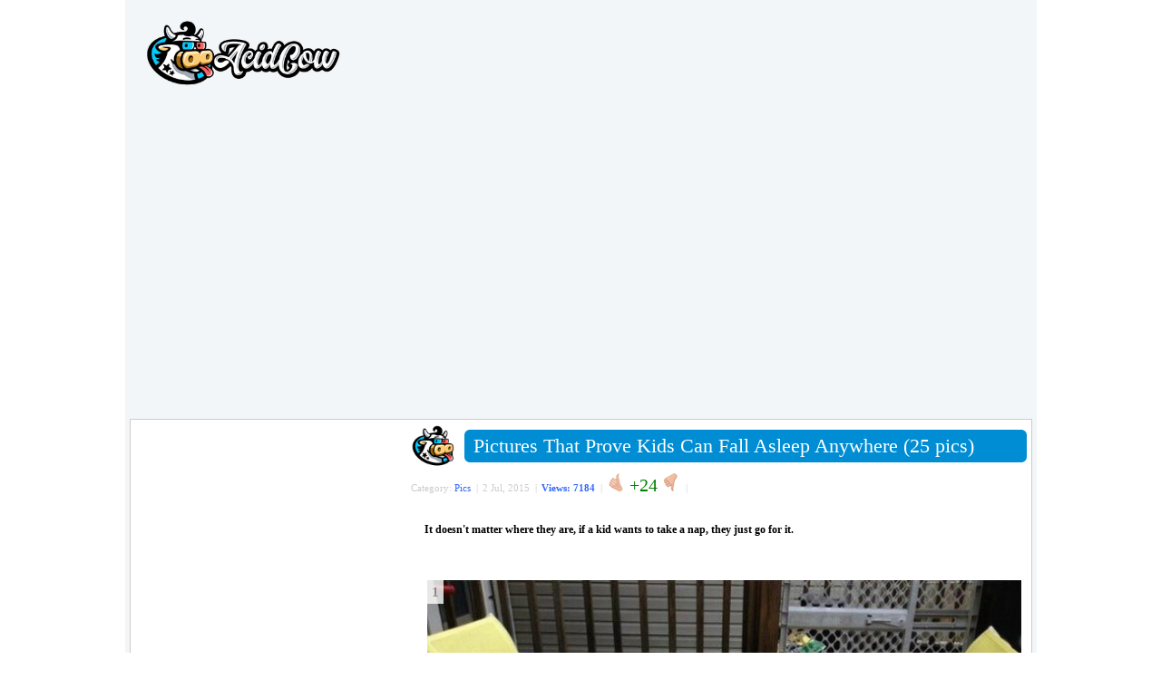

--- FILE ---
content_type: text/html; charset=UTF-8
request_url: https://acidcow.com/pics/72153-pictures-that-prove-kids-can-fall-asleep-anywhere-25-pics.html
body_size: 9057
content:
<!DOCTYPE html PUBLIC "-//W3C//DTD XHTML 1.0 Transitional//EN" "http://www.w3.org/TR/xhtml1/DTD/xhtml1-transitional.dtd">
<html xmlns="http://www.w3.org/1999/xhtml" xmlns:og="http://ogp.me/ns#" xmlns:fb="https://www.facebook.com/2008/fbml">
<head>
<meta http-equiv="Content-Type" content="text/html; charset=utf-8" />
<title>Pictures That Prove Kids Can Fall Asleep Anywhere (25 pics)</title>
<meta name="description" content="It doesn't matter where they are, if a kid wants to take a nap, they just go for it.   It doesn't matter where they are, if a kid wants to take a nap, they just go for it." />
<meta name="keywords" content="wants, where, matter, doesn't" />
        <meta property="og:site_name" content="AcidCow.com - videos, pictures, celebs, flash games" />
        <meta property="og:type" content="article" />
        <!--meta property="og:url" content="https://acidcow.com/pics/72153-pictures-that-prove-kids-can-fall-asleep-anywhere-25-pics.html" /-->
        <meta property="fb:admins" content="1202494550" />
        <meta property="og:description" content="by acidcow.com" />
        <meta property="og:title" content="Pictures That Prove Kids Can Fall Asleep Anywhere (25 pics)" />
        <meta property="og:image" content="https://cdn.acidcow.com/pics/20150702/funny_kids_sleep_06.jpg" />
        <meta property="og:image:url" content="https://cdn.acidcow.com/pics/20150702/funny_kids_sleep_06.jpg" />
<link rel="search" type="application/opensearchdescription+xml" href="https://acidcow.com/engine/opensearch.php" title="AcidCow.com - The One and Only" />
<link rel="alternate" type="application/rss+xml" title="AcidCow.com - The One and Only" href="https://acidcow.com/rss.xml" />
<script type="text/javascript" src="/engine/classes/min/index.php?charset=utf-8&amp;g=general&amp;15"></script>
<script type="text/javascript" src="/engine/classes/min/index.php?charset=utf-8&amp;f=engine/classes/js/bbcodes.js&amp;15"></script>
<meta http-equiv="content-language" content="en" />
<meta name="verify-v1" content="/DMn7wUA6Bgzr8+BxzFGYcWC1ivLSOdydOk3yPJHIjg=" />
<meta name="google-site-verification" content="RAOSBiPaNvO6rverw5hO_mkmNIhgia3xpSwx2G3gSRg" />

<meta name="author" content="AcidCow" />


<link rel="shortcut icon" href="/templates/JOBacidcow/images/favicon.ico" />
<link type="image/x-icon" href="/favicon.ico" rel="shortcut icon">
<link rel="icon" href="https://acidcow.com/favicons/favicon.svg" type="image/x-icon">
<link rel="icon" href="https://acidcow.com/favicons/16x16.png" type="image/png" sizes="16x16" />
<link rel="icon" href="https://acidcow.com/favicons/32x32.png" type="image/png" sizes="32x32" />
<link rel="icon" href="https://acidcow.com/favicons/48x48.png" type="image/png" sizes="48x48" />
<link rel="icon" href="https://acidcow.com/favicons/96x96.png" type="image/png" sizes="96x96" />
<link rel="icon" href="https://acidcow.com/favicons/144x144.png" type="image/png" sizes="144x144" />
<link rel="icon" href="https://acidcow.com/favicons/150x150.png" type="image/png" sizes="150x150" />
<link rel="icon" href="https://acidcow.com/favicons/192x192.png" type="image/png" sizes="192x192" />
<link rel="apple-touch-icon" href="https://acidcow.com/favicons/72x72.png" type="image/png" sizes="72x72" />
<link rel="apple-touch-icon" href="https://acidcow.com/favicons/76x76.png" type="image/png" sizes="76x76" />
<link rel="apple-touch-icon" href="https://acidcow.com/favicons/114x114.png" type="image/png" sizes="114x114" />
<link rel="apple-touch-icon" href="https://acidcow.com/favicons/120x120.png" type="image/png" sizes="120x120" />
<link rel="apple-touch-icon" href="https://acidcow.com/favicons/152x152.png" type="image/png" sizes="152x152" />
<link rel="apple-touch-icon" href="https://acidcow.com/favicons/180x180.png" type="image/png" sizes="180x180" />
<link rel="mask-icon" href="https://acidcow.com/favicons/favicon.svg" color="#333130" />
<link rel="stylesheet" type="text/css" href="/engine/classes/min/index.php?f=/templates/JOBacidcow/style/styles.css,/templates/JOBacidcow/smartbanner/jquery.smartbanner.css&amp;v=025" />


<script src="/engine/classes/min/index.php?f=/templates/JOBacidcow/js/jquery.main.js,/templates/JOBacidcow/js/jquery.cookie.js&amp;v=0.003"></script>

<!--LiveInternet counter--><script type="text/javascript"><!--
new Image().src = "https://counter.yadro.ru/hit?r"+
escape(document.referrer)+((typeof(screen)=="undefined")?"":
";s"+screen.width+"*"+screen.height+"*"+(screen.colorDepth?
screen.colorDepth:screen.pixelDepth))+";u"+escape(document.URL)+
";"+Math.random();//--></script><!--/LiveInternet-->

<link rel="apple-touch-icon" href="/templates/JOBacidcow/smartbanner/acidcow.png" />


<script src="/templates/JOBacidcow/js/infinite-scroll.pkgd.min.js"></script>


<script src="https://jsc.mgid.com/site/1994.js" async> </script> 
</head>
<body>
<script type="text/javascript">
<!--
var dle_root       = '/';
var dle_admin      = '';
var dle_login_hash = '';
var dle_group      = 5;
var dle_skin       = 'JOBacidcow';
var dle_wysiwyg    = '0';
var quick_wysiwyg  = '0';
var dle_act_lang   = ["Yes", "No", "Input", "Cancel", "Save", "Delete", "Loading. Please wait..."];
var menu_short     = 'Quick edit';
var menu_full      = 'Full edit';
var menu_profile   = 'Profile';
var menu_send      = 'Send message';
var menu_uedit     = 'Admin CP';
var dle_info       = 'Information';
var dle_confirm    = 'Confirmation';
var dle_prompt     = 'Information input';
var dle_req_field  = 'Please fill all mandatory fields';
var dle_del_agree  = 'Do you really want to delete it?';
var dle_spam_agree = 'Do you really want to mark this user as spamer. All his comments will be deleted.';
var dle_complaint  = 'Please describe your complaint:';
var dle_big_text   = 'The selected text volume is too big';
var dle_orfo_title = 'Please add the comment about the mistake you found';
var dle_p_send     = 'Send';
var dle_p_send_ok  = 'The message was successfully sent';
var dle_save_ok    = 'Changes saved successfully. Refresh the page?';
var dle_del_news   = 'Delete article';
var allow_dle_delete_news   = false;
//-->
</script>

<div id="fb-root"></div>
<script type="text/javascript">(function(d, s, id) {
  var js, fjs = d.getElementsByTagName(s)[0];
  if (d.getElementById(id)) return;
  js = d.createElement(s); js.id = id;
  js.src = "//connect.facebook.net/en_US/all.js#xfbml=1";
  fjs.parentNode.insertBefore(js, fjs);
}(document, 'script', 'facebook-jssdk'));
</script>
<div id="wrapper">
<div id="header">
	<div class="logo"><a href="https://acidcow.com/"><img src="/templates/JOBacidcow/images/logo.jpg" alt="Acidcow.com" /></a></div>
</div>

<div class="banner_padding">
        <div align="center">
<style> div[data-widget-id="1782945"] { min-height: 300px; } </style><div data-type="_mgwidget" data-widget-id="1782945"></div>
<script>(function(w,q){w[q]=w[q]||[];w[q].push(["_mgc.load"])})(window,"_mgq");</script>
    </div>
        </div>

<div id="content" >
	<div id="left">
		
			<div data-type="_mgwidget" data-widget-id="362898"> </div> 
 <script>(function(w,q){w[q]=w[q]||[];w[q].push(["_mgc.load"])})(window,"_mgq"); </script>
		    

		<div class="block">
			<div class="nwuserpanel">
				

	<div class="nwuserpanel">
		<ul>
			<li><a class="prof" href="#win1">Log in</a></li>
			<li><a class="profplus" href="https://acidcow.com/index.php?do=acreg">Sign up</a></li>
		</ul>
	</div>

	<div class="dm-overlay" id="win1">
		<div class="dm-table">
			<div class="dm-cell">
				<div class="dm-modal">
					<a href="#close" class="close"></a>
					
					
					<div class="modalsitem">
						<div class="miniprofrow">
							<div class="miniprofleft">
								<div class="modalsitemlogo d-none d-sm-block">
									<img src="/templates/JOBacidcow/images/biglogo.jpg" alt="title">
								</div>
							</div>
							<div class="miniprofright">
								<div class="modalscontent">
									<form class="login-form" method="post" action="">
										<div class="modalstitle">
											<h4>Login</h4>
										</div>
										<div class="inputlist">
											<input class="form-control" type="text" name="login_name" id="login_name" placeholder="Name">
											<input class="form-control" type="password" name="login_password" id="login_password" placeholder="Password">
										</div>
										<div class="inlink">
											<a href="https://acidcow.com/index.php?do=lostpassword">Recover password</a>
										</div>
										<div class="formbut">
											<button onclick="submit();" type="submit" title="Login" class="btn btn-warning"><i class="fal fa-sign-in"></i>Login</button>
										</div>
										<input name="login" type="hidden" id="login" value="submit" />
									</form>
								</div>
							</div>
						</div>
					</div>
					
				</div>
			</div>
		</div>
	</div>

			</div>
		</div>
		
			
		

		<div class="block">
			<form method="get" action='/'>
				<div class="searchpanel">
					<input type="hidden" name="do" value="search" />
					<input type="hidden" name="subaction" value="search" />
					<input id="story" name="story" type="text" class="form-control" placeholder="Search"/>
				</div>
			</form>
		</div>
		

		
			
		

		

		
			
				<div id="sticker_main" style="width:300px; overflow: hidden;">
					<div data-type="_mgwidget" data-widget-id="362897"> </div> 
 <script>(function(w,q){w[q]=w[q]||[];w[q].push(["_mgc.load"])})(window,"_mgq"); </script>
				</div>
			            
		
	</div>

	<div id="center" style="padding-left:4px"> 
		
		
		
		<div id='dle-content'><div class="post" xmlns="http://www.w3.org/1999/html">
  <div style="float:left;"><img src="https://acidcow.com/carico.png" width="48" height="48" /></div>
  <div class="titl"> <b class="title"><b class="title1"><b></b></b><b class="title2"><b></b></b><b class="title3"></b><b class="title4"></b><b class="title5"></b></b>
    <div class="titlefg">
      <h1>Pictures That Prove Kids Can Fall Asleep Anywhere (25 pics)</h1>
    </div>
    <b class="title"><b class="title5"></b><b class="title4"></b><b class="title3"></b><b class="title2"><b></b></b><b class="title1"><b></b></b></b> </div>

    <ul class="reset infobox">
    <li>Category:  <a href="https://acidcow.com/pics/">Pics</a>&nbsp; |</li>
    <li>2 Jul, 2015&nbsp; |</li>
    <li><span style="color:#3366FF;font-weight:bold">Views: 7184</span>&nbsp; |</li>

    
    
    
        <li><a id="plus-72153" href="javascript:void(0);" class="rat-plus" onclick="dleRateGuest('72153'); return false;" ><img src="/templates/JOBacidcow/dleimages/minup.gif" title="Like" alt="Like" /></a></li>
        <li><span class="ratingtypeplusminus ignore-select ratingplus" >+24</span></li>
        <li><a id="minus-72153" href="javascript:void(0);" class="rat-minus" onclick="dleRateGuest('72153'); return false;" ><img src="/templates/JOBacidcow/dleimages/mindown.gif" title="Dislike" alt="Dislike" /></a>&nbsp; |</li>
    

    <li>&nbsp; </li>
    <li></li>
    <!-- <li>
        <div style="float: right; margin-top: 2px;" class="pw-widget pw-counter-horizontal" pw:image="https://acidcow.com/pics/20150702/funny_kids_sleep_06.jpg" pw:copypaste="false" pw:url="https://acidcow.com/pics/72153-pictures-that-prove-kids-can-fall-asleep-anywhere-25-pics.html" pw:title="Pictures That Prove Kids Can Fall Asleep Anywhere (25 pics)">
            <a class="pw-button-facebook pw-look-native"></a>
            <a class="pw-button-googleplus pw-look-native"></a>
            <a class="pw-button-twitter pw-look-native"></a>
        </div>
    </li> -->
    
    </ul>
  <div class="newsarea"> <div id='news-id-72153'><br /><b>It doesn't matter where they are, if a kid wants to take a nap, they just go for it.</b><br /><br /><!--dle_image_begin:https://acidcow.com/pics/20150702/funny_kids_sleep_06.jpg|--><!--- ad ---><br /><!--- ad ---><br /><div class='picture'>
                            <div class="tools"></div>
                            <div id="f-share1">
                                <span id="image_num1" class='sorting'><noindex>1</noindex></span>
                                
                                <img src="https://cdn.acidcow.com/pics/20150702/funny_kids_sleep_06.jpg" alt="Pictures That Prove Kids Can Fall Asleep Anywhere (25 pics)" title="Pictures That Prove Kids Can Fall Asleep Anywhere (25 pics)"  /><!--dle_image_end--><br /><br /><!--dle_image_begin:https://acidcow.com/pics/20150702/funny_kids_sleep_01.jpg|-->
                            </div>
                        </div><br/><div class='picture'>
                            <div class="tools"></div>
                            <div id="f-share2">
                                <span id="image_num2" class='sorting'><noindex>2</noindex></span>
                                
                                <img src="https://cdn.acidcow.com/pics/20150702/funny_kids_sleep_01.jpg" alt="Pictures That Prove Kids Can Fall Asleep Anywhere (25 pics)" title="Pictures That Prove Kids Can Fall Asleep Anywhere (25 pics)"  /><!--dle_image_end--><br /><br /><!--dle_image_begin:https://acidcow.com/pics/20150702/funny_kids_sleep_02.jpg|-->
                            </div>
                        </div><br/><div class='picture'>
                            <div class="tools"></div>
                            <div id="f-share3">
                                <span id="image_num3" class='sorting'><noindex>3</noindex></span>
                                
                                <img src="https://cdn.acidcow.com/pics/20150702/funny_kids_sleep_02.jpg" alt="Pictures That Prove Kids Can Fall Asleep Anywhere (25 pics)" title="Pictures That Prove Kids Can Fall Asleep Anywhere (25 pics)"  /><!--dle_image_end--><br /><br /><!--dle_image_begin:https://acidcow.com/pics/20150702/funny_kids_sleep_03.jpg|-->
                            </div>
                        </div><br/><div class='picture'>
                            <div class="tools"></div>
                            <div id="f-share4">
                                <span id="image_num4" class='sorting'><noindex>4</noindex></span>
                                
                                <img src="https://cdn.acidcow.com/pics/20150702/funny_kids_sleep_03.jpg" alt="Pictures That Prove Kids Can Fall Asleep Anywhere (25 pics)" title="Pictures That Prove Kids Can Fall Asleep Anywhere (25 pics)"  /><!--dle_image_end--><br /><br /><!--dle_image_begin:https://acidcow.com/pics/20150702/funny_kids_sleep_04.jpg|-->
                            </div>
                        </div><br/><div class='picture'>
                            <div class="tools"></div>
                            <div id="f-share5">
                                <span id="image_num5" class='sorting'><noindex>5</noindex></span>
                                
                                <img src="https://cdn.acidcow.com/pics/20150702/funny_kids_sleep_04.jpg" alt="Pictures That Prove Kids Can Fall Asleep Anywhere (25 pics)" title="Pictures That Prove Kids Can Fall Asleep Anywhere (25 pics)"  /><!--dle_image_end--><br /><br /><!--dle_image_begin:https://acidcow.com/pics/20150702/funny_kids_sleep_05.jpg|--><div data-type="_mgwidget" data-widget-id="1782925"></div>
<script>(function(w,q){w[q]=w[q]||[];w[q].push(["_mgc.load"])})(window,"_mgq");</script><br />
                            </div>
                        </div><br/><div class='picture'>
                            <div class="tools"></div>
                            <div id="f-share6">
                                <span id="image_num6" class='sorting'><noindex>6</noindex></span>
                                
                                <img src="https://cdn.acidcow.com/pics/20150702/funny_kids_sleep_05.jpg" alt="Pictures That Prove Kids Can Fall Asleep Anywhere (25 pics)" title="Pictures That Prove Kids Can Fall Asleep Anywhere (25 pics)"  /><!--dle_image_end--><br /><br /><!--dle_image_begin:https://acidcow.com/pics/20150702/funny_kids_sleep_07.jpg|-->
                            </div>
                        </div><br/><div class='picture'>
                            <div class="tools"></div>
                            <div id="f-share7">
                                <span id="image_num7" class='sorting'><noindex>7</noindex></span>
                                
                                <img src="https://cdn.acidcow.com/pics/20150702/funny_kids_sleep_07.jpg" alt="Pictures That Prove Kids Can Fall Asleep Anywhere (25 pics)" title="Pictures That Prove Kids Can Fall Asleep Anywhere (25 pics)"  /><!--dle_image_end--><br /><br /><!--dle_image_begin:https://acidcow.com/pics/20150702/funny_kids_sleep_08.jpg|-->
                            </div>
                        </div><br/><div class='picture'>
                            <div class="tools"></div>
                            <div id="f-share8">
                                <span id="image_num8" class='sorting'><noindex>8</noindex></span>
                                
                                <img src="https://cdn.acidcow.com/pics/20150702/funny_kids_sleep_08.jpg" alt="Pictures That Prove Kids Can Fall Asleep Anywhere (25 pics)" title="Pictures That Prove Kids Can Fall Asleep Anywhere (25 pics)"  /><!--dle_image_end--><br /><br /><!--dle_image_begin:https://acidcow.com/pics/20150702/funny_kids_sleep_09.jpg|-->
                            </div>
                        </div><br/><div class='picture'>
                            <div class="tools"></div>
                            <div id="f-share9">
                                <span id="image_num9" class='sorting'><noindex>9</noindex></span>
                                
                                <img src="https://cdn.acidcow.com/pics/20150702/funny_kids_sleep_09.jpg" alt="Pictures That Prove Kids Can Fall Asleep Anywhere (25 pics)" title="Pictures That Prove Kids Can Fall Asleep Anywhere (25 pics)"  /><!--dle_image_end--><br /><br /><!--dle_image_begin:https://acidcow.com/pics/20150702/funny_kids_sleep_10.jpg|-->
                            </div>
                        </div><br/><div class='picture'>
                            <div class="tools"></div>
                            <div id="f-share10">
                                <span id="image_num10" class='sorting'><noindex>10</noindex></span>
                                
                                <img src="https://cdn.acidcow.com/pics/20150702/funny_kids_sleep_10.jpg" alt="Pictures That Prove Kids Can Fall Asleep Anywhere (25 pics)" title="Pictures That Prove Kids Can Fall Asleep Anywhere (25 pics)"  /><!--dle_image_end--><br /><br /><!--dle_image_begin:https://acidcow.com/pics/20150702/funny_kids_sleep_11.jpg|--><div data-type="_mgwidget" data-widget-id="1782925"></div>
<script>(function(w,q){w[q]=w[q]||[];w[q].push(["_mgc.load"])})(window,"_mgq");</script><br />
                            </div>
                        </div><br/><div class='picture'>
                            <div class="tools"></div>
                            <div id="f-share11">
                                <span id="image_num11" class='sorting'><noindex>11</noindex></span>
                                
                                <img src="https://cdn.acidcow.com/pics/20150702/funny_kids_sleep_11.jpg" alt="Pictures That Prove Kids Can Fall Asleep Anywhere (25 pics)" title="Pictures That Prove Kids Can Fall Asleep Anywhere (25 pics)"  /><!--dle_image_end--><br /><br /><!--dle_image_begin:https://acidcow.com/pics/20150702/funny_kids_sleep_12.jpg|-->
                            </div>
                        </div><br/><div class='picture'>
                            <div class="tools"></div>
                            <div id="f-share12">
                                <span id="image_num12" class='sorting'><noindex>12</noindex></span>
                                
                                <img src="https://cdn.acidcow.com/pics/20150702/funny_kids_sleep_12.jpg" alt="Pictures That Prove Kids Can Fall Asleep Anywhere (25 pics)" title="Pictures That Prove Kids Can Fall Asleep Anywhere (25 pics)"  /><!--dle_image_end--><br /><br /><!--dle_image_begin:https://acidcow.com/pics/20150702/funny_kids_sleep_13.jpg|-->
                            </div>
                        </div><br/><div class='picture'>
                            <div class="tools"></div>
                            <div id="f-share13">
                                <span id="image_num13" class='sorting'><noindex>13</noindex></span>
                                
                                <img src="https://cdn.acidcow.com/pics/20150702/funny_kids_sleep_13.jpg" alt="Pictures That Prove Kids Can Fall Asleep Anywhere (25 pics)" title="Pictures That Prove Kids Can Fall Asleep Anywhere (25 pics)"  /><!--dle_image_end--><br /><br /><!--dle_image_begin:https://acidcow.com/pics/20150702/funny_kids_sleep_14.jpg|-->
                            </div>
                        </div><br/><div class='picture'>
                            <div class="tools"></div>
                            <div id="f-share14">
                                <span id="image_num14" class='sorting'><noindex>14</noindex></span>
                                
                                <img src="https://cdn.acidcow.com/pics/20150702/funny_kids_sleep_14.jpg" alt="Pictures That Prove Kids Can Fall Asleep Anywhere (25 pics)" title="Pictures That Prove Kids Can Fall Asleep Anywhere (25 pics)"  /><!--dle_image_end--><br /><br /><!--dle_image_begin:https://acidcow.com/pics/20150702/funny_kids_sleep_15.jpg|-->
                            </div>
                        </div><br/><div class='picture'>
                            <div class="tools"></div>
                            <div id="f-share15">
                                <span id="image_num15" class='sorting'><noindex>15</noindex></span>
                                
                                <img src="https://cdn.acidcow.com/pics/20150702/funny_kids_sleep_15.jpg" alt="Pictures That Prove Kids Can Fall Asleep Anywhere (25 pics)" title="Pictures That Prove Kids Can Fall Asleep Anywhere (25 pics)"  /><!--dle_image_end--><br /><br /><!--dle_image_begin:https://acidcow.com/pics/20150702/funny_kids_sleep_16.jpg|--><div data-type="_mgwidget" data-widget-id="1782925"></div>
<script>(function(w,q){w[q]=w[q]||[];w[q].push(["_mgc.load"])})(window,"_mgq");</script><br />
                            </div>
                        </div><br/><div class='picture'>
                            <div class="tools"></div>
                            <div id="f-share16">
                                <span id="image_num16" class='sorting'><noindex>16</noindex></span>
                                
                                <img src="https://cdn.acidcow.com/pics/20150702/funny_kids_sleep_16.jpg" alt="Pictures That Prove Kids Can Fall Asleep Anywhere (25 pics)" title="Pictures That Prove Kids Can Fall Asleep Anywhere (25 pics)"  /><!--dle_image_end--><br /><br /><!--dle_image_begin:https://acidcow.com/pics/20150702/funny_kids_sleep_17.jpg|-->
                            </div>
                        </div><br/><div class='picture'>
                            <div class="tools"></div>
                            <div id="f-share17">
                                <span id="image_num17" class='sorting'><noindex>17</noindex></span>
                                
                                <img src="https://cdn.acidcow.com/pics/20150702/funny_kids_sleep_17.jpg" alt="Pictures That Prove Kids Can Fall Asleep Anywhere (25 pics)" title="Pictures That Prove Kids Can Fall Asleep Anywhere (25 pics)"  /><!--dle_image_end--><br /><br /><!--dle_image_begin:https://acidcow.com/pics/20150702/funny_kids_sleep_18.jpg|-->
                            </div>
                        </div><br/><div class='picture'>
                            <div class="tools"></div>
                            <div id="f-share18">
                                <span id="image_num18" class='sorting'><noindex>18</noindex></span>
                                
                                <img src="https://cdn.acidcow.com/pics/20150702/funny_kids_sleep_18.jpg" alt="Pictures That Prove Kids Can Fall Asleep Anywhere (25 pics)" title="Pictures That Prove Kids Can Fall Asleep Anywhere (25 pics)"  /><!--dle_image_end--><br /><br /><!--dle_image_begin:https://acidcow.com/pics/20150702/funny_kids_sleep_19.jpg|-->
                            </div>
                        </div><br/><div class='picture'>
                            <div class="tools"></div>
                            <div id="f-share19">
                                <span id="image_num19" class='sorting'><noindex>19</noindex></span>
                                
                                <img src="https://cdn.acidcow.com/pics/20150702/funny_kids_sleep_19.jpg" alt="Pictures That Prove Kids Can Fall Asleep Anywhere (25 pics)" title="Pictures That Prove Kids Can Fall Asleep Anywhere (25 pics)"  /><!--dle_image_end--><br /><br /><!--dle_image_begin:https://acidcow.com/pics/20150702/funny_kids_sleep_20.jpg|-->
                            </div>
                        </div><br/><div class='picture'>
                            <div class="tools"></div>
                            <div id="f-share20">
                                <span id="image_num20" class='sorting'><noindex>20</noindex></span>
                                
                                <img src="https://cdn.acidcow.com/pics/20150702/funny_kids_sleep_20.jpg" alt="Pictures That Prove Kids Can Fall Asleep Anywhere (25 pics)" title="Pictures That Prove Kids Can Fall Asleep Anywhere (25 pics)"  /><!--dle_image_end--><br /><br /><!--dle_image_begin:https://acidcow.com/pics/20150702/funny_kids_sleep_21.jpg|--><div data-type="_mgwidget" data-widget-id="1782925"></div>
<script>(function(w,q){w[q]=w[q]||[];w[q].push(["_mgc.load"])})(window,"_mgq");</script><br />
                            </div>
                        </div><br/><div class='picture'>
                            <div class="tools"></div>
                            <div id="f-share21">
                                <span id="image_num21" class='sorting'><noindex>21</noindex></span>
                                
                                <img src="https://cdn.acidcow.com/pics/20150702/funny_kids_sleep_21.jpg" alt="Pictures That Prove Kids Can Fall Asleep Anywhere (25 pics)" title="Pictures That Prove Kids Can Fall Asleep Anywhere (25 pics)"  /><!--dle_image_end--><br /><br /><!--dle_image_begin:https://acidcow.com/pics/20150702/funny_kids_sleep_22.jpg|-->
                            </div>
                        </div><br/><div class='picture'>
                            <div class="tools"></div>
                            <div id="f-share22">
                                <span id="image_num22" class='sorting'><noindex>22</noindex></span>
                                
                                <img src="https://cdn.acidcow.com/pics/20150702/funny_kids_sleep_22.jpg" alt="Pictures That Prove Kids Can Fall Asleep Anywhere (25 pics)" title="Pictures That Prove Kids Can Fall Asleep Anywhere (25 pics)"  /><!--dle_image_end--><br /><br /><!--dle_image_begin:https://acidcow.com/pics/20150702/funny_kids_sleep_23.jpg|-->
                            </div>
                        </div><br/><div class='picture'>
                            <div class="tools"></div>
                            <div id="f-share23">
                                <span id="image_num23" class='sorting'><noindex>23</noindex></span>
                                
                                <img src="https://cdn.acidcow.com/pics/20150702/funny_kids_sleep_23.jpg" alt="Pictures That Prove Kids Can Fall Asleep Anywhere (25 pics)" title="Pictures That Prove Kids Can Fall Asleep Anywhere (25 pics)"  /><!--dle_image_end--><br /><br /><!--dle_image_begin:https://acidcow.com/pics/20150702/funny_kids_sleep_24.jpg|-->
                            </div>
                        </div><br/><div class='picture'>
                            <div class="tools"></div>
                            <div id="f-share24">
                                <span id="image_num24" class='sorting'><noindex>24</noindex></span>
                                
                                <img src="https://cdn.acidcow.com/pics/20150702/funny_kids_sleep_24.jpg" alt="Pictures That Prove Kids Can Fall Asleep Anywhere (25 pics)" title="Pictures That Prove Kids Can Fall Asleep Anywhere (25 pics)"  /><!--dle_image_end--><br /><br /><!--dle_image_begin:https://acidcow.com/pics/20150702/funny_kids_sleep_25.jpg|-->
                            </div>
                        </div><br/><div class='picture'>
                            <div class="tools"></div>
                            <div id="f-share25">
                                <span id="image_num25" class='sorting'><noindex>25</noindex></span>
                                
                                <img src="https://cdn.acidcow.com/pics/20150702/funny_kids_sleep_25.jpg" alt="Pictures That Prove Kids Can Fall Asleep Anywhere (25 pics)" title="Pictures That Prove Kids Can Fall Asleep Anywhere (25 pics)"  /><!--dle_image_end--><div data-type="_mgwidget" data-widget-id="1782925"></div>
<script>(function(w,q){w[q]=w[q]||[];w[q].push(["_mgc.load"])})(window,"_mgq");</script><br />
                            </div>
                        </div></div> </div>
  <br />
  <p></p>
<div class="fullstory-media-adv">
    <!-- <h3 style="padding: 5px 0px;">Submitted by:</h3> -->

</div>
   <br />




  <div class="clear"></div>


    <center>
    <div class="banner_padding_top">
        <div data-type="_mgwidget" data-widget-id="744477"> </div> 
 <script>(function(w,q){w[q]=w[q]||[];w[q].push(["_mgc.load"])})(window,"_mgq"); </script>
    </div>
    </center> 



</div><a name="comment"></a><form method="post" action="" name="dlemasscomments" id="dlemasscomments"><div id="dle-comments-list">
<div id='comment-id-493149'><a name="comment_1"></a>
<div class="comment">
  <div class="comtitle"><b class="comgreen"><b class="comgreen1"><b></b></b><b class="comgreen2"><b></b></b><b class="comgreen3"></b><b class="comgreen4"></b><b class="comgreen5"></b></b>
    <div class="comgreenfg"> <span style="font-size:18px">&#8470;1</span> Author: <a onclick="ShowProfile('choochwhocharlie', 'https://acidcow.com/user/choochwhocharlie/', '0'); return false;" href="https://acidcow.com/user/choochwhocharlie/">choochwhocharlie</a> (2 Jul 2015 15:23)  Total user comments: <span style="font-size:18px;color:#ff0000;">2136</span> </div>
    <b class="comgreen"><b class="comgreen5"></b><b class="comgreen4"></b><b class="comgreen3"></b><b class="comgreen2"><b></b></b><b class="comgreen1"><b></b></b></b> </div>
  <div class="comfoto"><img src="https://acidcow.com/uploads/fotos/foto_5455.jpg" border="0" /><br/>
    <br/>
    <ul class="cominfo">
        <li>Status: 
        <img src="/templates/JOBacidcow/images/offline.png" title="User offline" alt="User offline" /></li>    
        <li>Activity rewards:<br><img src="/uploads/rating/01_2376.gif" title="First cake for registration" style="margin:0 5px" /><img src="/uploads/rating/02_4736.gif" title="A piece of cheese for endeavour" style="margin:0 5px" /><img src="/uploads/rating/03_4767.gif" title="Bronze medal for 10 comments" style="margin:0 5px" /><img src="/uploads/rating/04_0973.gif" title="Bronze bar for 25 comments" style="margin:0 5px" /><img src="/uploads/rating/05_2564.gif" title="Silver medal for 50 comments" style="margin:0 5px" /><img src="/uploads/rating/06_7365.gif" title="Silver bar for 100 comments" style="margin:0 5px" /><img src="/uploads/rating/07_6432.gif" title="Gold medal for 500 comments" style="margin:0 5px" /><img src="/uploads/rating/08_8642.gif" title="Gold bar for 1000 comments" style="margin:0 5px" /><img src="/uploads/rating/09_4321.gif" title="Gold cup for 1500 comments" style="margin:0 5px" /><img src="/uploads/rating/10_4329.gif" title="2000 comments " style="margin:0 5px" /></li>
    </ul>
    </div>
  <div class="comm">
    <div class="comrating">  

    
    
    <div class="ratebox3">
    <ul class="reset">
      <li><a href="#" onclick="doCommentsRate('minus', '493149'); return false;" ><img src="/templates/JOBacidcow/images/comm_down.gif" title="Dislike" alt="Dislike" /></a></li>
      <li><span id="comments-ratig-layer-493149" class="ignore-select"><span class="ratingtypeplusminus ignore-select ratingzero" >0</span></span></li>
      <li><a href="#" onclick="doCommentsRate('plus', '493149'); return false;" ><img src="/templates/JOBacidcow/images/comm_up.gif" title="Like" alt="Like" /></a></li>
    </ul>
    </div>
      
    </div>
    <div class="comself"><div id='comm-id-493149'>no mashed potatoes?<br /> <!--smile:10--><img style="vertical-align: middle;border: none;" alt="10" src="https://acidcow.com/engine/data/emoticons/10.gif" /><!--/smile--></div></div>
  </div>
  <div class="comm2">
    <div class="comm2r">&nbsp; <a onmouseover="dle_copy_quote('choochwhocharlie');" href="#" onclick="dle_ins('493149'); return false;">Reply</a>&nbsp; &nbsp; &nbsp; &nbsp; </div>
    <div class="comm2l"><br />
      <br />
      <hr width="90" align="left" size="1" noshade color="#CCCCCC">
      <a href="/index.php?do=pm&doaction=newpm&username=choochwhocharlie&comm_id=493149">Send a message</a>&nbsp; <span style="font-size: 11px; color: #808080"></span></div>
  </div>
  <div class="clear"></div>
</div>
</div><div id='comment-id-493158'><a name="comment_2"></a>
<div class="comment">
  <div class="comtitle"><b class="comgreen"><b class="comgreen1"><b></b></b><b class="comgreen2"><b></b></b><b class="comgreen3"></b><b class="comgreen4"></b><b class="comgreen5"></b></b>
    <div class="comgreenfg"> <span style="font-size:18px">&#8470;2</span> Author: <a onclick="ShowProfile('Kojot77', 'https://acidcow.com/user/Kojot77/', '0'); return false;" href="https://acidcow.com/user/Kojot77/">Kojot77</a> (2 Jul 2015 15:45)  Total user comments: <span style="font-size:18px;color:#ff0000;">101</span> </div>
    <b class="comgreen"><b class="comgreen5"></b><b class="comgreen4"></b><b class="comgreen3"></b><b class="comgreen2"><b></b></b><b class="comgreen1"><b></b></b></b> </div>
  <div class="comfoto"><img src="https://acidcow.com/uploads/fotos/foto_626.jpg" border="0" /><br/>
    <br/>
    <ul class="cominfo">
        <li>Status: 
        <img src="/templates/JOBacidcow/images/offline.png" title="User offline" alt="User offline" /></li>    
        <li>Activity rewards:<br><img src="/uploads/rating/01_2376.gif" title="First cake for registration" style="margin:0 5px" /><img src="/uploads/rating/02_4736.gif" title="A piece of cheese for endeavour" style="margin:0 5px" /><img src="/uploads/rating/03_4767.gif" title="Bronze medal for 10 comments" style="margin:0 5px" /><img src="/uploads/rating/04_0973.gif" title="Bronze bar for 25 comments" style="margin:0 5px" /><img src="/uploads/rating/05_2564.gif" title="Silver medal for 50 comments" style="margin:0 5px" /><img src="/uploads/rating/06_7365.gif" title="Silver bar for 100 comments" style="margin:0 5px" /></li>
    </ul>
    </div>
  <div class="comm">
    <div class="comrating">  

    
    
    <div class="ratebox3">
    <ul class="reset">
      <li><a href="#" onclick="doCommentsRate('minus', '493158'); return false;" ><img src="/templates/JOBacidcow/images/comm_down.gif" title="Dislike" alt="Dislike" /></a></li>
      <li><span id="comments-ratig-layer-493158" class="ignore-select"><span class="ratingtypeplusminus ignore-select ratingzero" >0</span></span></li>
      <li><a href="#" onclick="doCommentsRate('plus', '493158'); return false;" ><img src="/templates/JOBacidcow/images/comm_up.gif" title="Like" alt="Like" /></a></li>
    </ul>
    </div>
      
    </div>
    <div class="comself"><div id='comm-id-493158'>9 - King Kong?  <!--smile:03--><img style="vertical-align: middle;border: none;" alt="03" src="https://acidcow.com/engine/data/emoticons/03.gif" /><!--/smile--></div></div>
  </div>
  <div class="comm2">
    <div class="comm2r">&nbsp; <a onmouseover="dle_copy_quote('Kojot77');" href="#" onclick="dle_ins('493158'); return false;">Reply</a>&nbsp; &nbsp; &nbsp; &nbsp; </div>
    <div class="comm2l"><br />
      <br />
      <hr width="90" align="left" size="1" noshade color="#CCCCCC">
      <a href="/index.php?do=pm&doaction=newpm&username=Kojot77&comm_id=493158">Send a message</a>&nbsp; <span style="font-size: 11px; color: #808080"></span></div>
  </div>
  <div class="clear"></div>
</div>
</div><div id='comment-id-493206'><a name="comment_3"></a>
<div class="comment">
  <div class="comtitle"><b class="comgreen"><b class="comgreen1"><b></b></b><b class="comgreen2"><b></b></b><b class="comgreen3"></b><b class="comgreen4"></b><b class="comgreen5"></b></b>
    <div class="comgreenfg"> <span style="font-size:18px">&#8470;3</span> Author: <a onclick="ShowProfile('ShaneobiOne', 'https://acidcow.com/user/ShaneobiOne/', '0'); return false;" href="https://acidcow.com/user/ShaneobiOne/">ShaneobiOne</a> (2 Jul 2015 22:14)  Total user comments: <span style="font-size:18px;color:#ff0000;">624</span> </div>
    <b class="comgreen"><b class="comgreen5"></b><b class="comgreen4"></b><b class="comgreen3"></b><b class="comgreen2"><b></b></b><b class="comgreen1"><b></b></b></b> </div>
  <div class="comfoto"><img src="https://acidcow.com/uploads/fotos/foto_25760.jpg" border="0" /><br/>
    <br/>
    <ul class="cominfo">
        <li>Status: 
        <img src="/templates/JOBacidcow/images/offline.png" title="User offline" alt="User offline" /></li>    
        <li>Activity rewards:<br><img src="/uploads/rating/01_2376.gif" title="First cake for registration" style="margin:0 5px" /><img src="/uploads/rating/02_4736.gif" title="A piece of cheese for endeavour" style="margin:0 5px" /><img src="/uploads/rating/03_4767.gif" title="Bronze medal for 10 comments" style="margin:0 5px" /><img src="/uploads/rating/04_0973.gif" title="Bronze bar for 25 comments" style="margin:0 5px" /><img src="/uploads/rating/05_2564.gif" title="Silver medal for 50 comments" style="margin:0 5px" /><img src="/uploads/rating/06_7365.gif" title="Silver bar for 100 comments" style="margin:0 5px" /><img src="/uploads/rating/07_6432.gif" title="Gold medal for 500 comments" style="margin:0 5px" /></li>
    </ul>
    </div>
  <div class="comm">
    <div class="comrating">  

    
    
    <div class="ratebox3">
    <ul class="reset">
      <li><a href="#" onclick="doCommentsRate('minus', '493206'); return false;" ><img src="/templates/JOBacidcow/images/comm_down.gif" title="Dislike" alt="Dislike" /></a></li>
      <li><span id="comments-ratig-layer-493206" class="ignore-select"><span class="ratingtypeplusminus ignore-select ratingminus" >-1</span></span></li>
      <li><a href="#" onclick="doCommentsRate('plus', '493206'); return false;" ><img src="/templates/JOBacidcow/images/comm_up.gif" title="Like" alt="Like" /></a></li>
    </ul>
    </div>
      
    </div>
    <div class="comself"><div id='comm-id-493206'>#17 what the <!--filter:fuck-->f*ck<!--/filter--> was this kid doing on the TV in first place...</div></div>
  </div>
  <div class="comm2">
    <div class="comm2r">&nbsp; <a onmouseover="dle_copy_quote('ShaneobiOne');" href="#" onclick="dle_ins('493206'); return false;">Reply</a>&nbsp; &nbsp; &nbsp; &nbsp; </div>
    <div class="comm2l"><br />
      <br />
      <hr width="90" align="left" size="1" noshade color="#CCCCCC">
      <a href="/index.php?do=pm&doaction=newpm&username=ShaneobiOne&comm_id=493206">Send a message</a>&nbsp; <span style="font-size: 11px; color: #808080"></span></div>
  </div>
  <div class="clear"></div>
</div>
</div>
<div id="dle-ajax-comments"></div>
</div></form>
<form  method="post" name="dle-comments-form" id="dle-comments-form" action="/pics/72153-pictures-that-prove-kids-can-fall-asleep-anywhere-25-pics.html"><div class="addcomment">
  <table border="0" cellpadding="3" cellspacing="0">
    <tr>
      <td colspan="2">
        <h4 class="comments-title">Add comment</h4>
        
        Name:<br /><input type="text" name="name" id="name" /><br />
        E-Mail:<br /><input type="text" name="mail" id="mail" /><br /><br />
                 
        <script type="text/javascript">
<!--
var text_enter_url       = "Enter full URL";
var text_enter_size       = "Enter flash video dimension (width, height)";
var text_enter_flash       = "Enter link to flash video";
var text_enter_page      = "Enter page number";
var text_enter_url_name  = "Enter the name of the site ";
var text_enter_tooltip  = "Please enter alt text for the link";
var text_enter_page_name = "Enter link description";
var text_enter_image    = "Enter full URL to the images ";
var text_enter_email    = "Enter e-mail address";
var text_code           = "Example: [CODE] your text is here [/CODE] ";
var text_quote          = "Example: [QUOTE your quote is here  [/QUOTE] ";
var text_upload         = "Upload file";
var error_no_url        = "Enter URL";
var error_no_title      = "Enter article title.";
var error_no_email      = "Enter email address";
var prompt_start        = "Enter text to format";
var img_title   		= "Image alignment (left, center, right)";
var email_title  	    = "Reference (optional)";
var text_pages  	    = "Page";
var image_align  	    = "";
var bb_t_emo  	        = "Ensert smilies";
var bb_t_col  	        = "Color:";
var text_enter_list     = "Insert a list item. To finish leave the field blank.";
var text_alt_image      = "Please enter the image description";
var img_align  	        = "Alignment";
var img_align_sel  	    = "<select name='dleimagealign' id='dleimagealign' class='ui-widget-content ui-corner-all'><option value='' >none</option><option value='left' >left</option><option value='right' >right</option><option value='center' >center</option></select>";

var selField  = "comments";
var fombj    = document.getElementById( 'dle-comments-form' );
-->
</script>
<div class="bb-editor">
<div class="bb-pane" onmouseenter="if(is_ie9) get_sel(eval('fombj.'+ selField));">
<b id="b_b" class="bb-btn" onclick="simpletag('b')" title="bold">bold</b>
<b id="b_i" class="bb-btn" onclick="simpletag('i')" title="italic">italic</b>
<b id="b_u" class="bb-btn" onclick="simpletag('u')" title="underlined">underlined</b>
<b id="b_s" class="bb-btn" onclick="simpletag('s')" title="strike">strike</b>
<!-- <b id="b_emo" class="bb-btn" onclick="ins_emo(this)" title="Ensert smilies">Ensert smilies</b> -->
<b id="b_yt" class="bb-btn" onclick="tag_youtube_comm()" title="Insert a video from YouTube">Insert a video from YouTube</b>
</div>
<div id="dle_emos" style="display: none;" title="Ensert smilies"><div style="width:100%;height:100%;overflow: auto;"><table cellpadding="0" cellspacing="0" border="0" width="100%"><tr></tr></table></div></div>
<textarea name="comments" id="comments" cols="70" rows="10" onfocus="setNewField(this.name, document.getElementById( 'dle-comments-form' ))"></textarea>
</div>
      </td>
    </tr>
    


<tr>
    <td colspan="2" height="25">Type the two words shown in the image:</td>
</tr>
<tr>
    <td colspan="2" height="25"><div class="g-recaptcha" data-sitekey="6LdNI7IbAAAAAIFl4NxqXW0sLbYBfUhhcfL89inm" data-theme="clean"></div></td>
</tr>

    <tr>
      <td colspan="2"><br />
        <input name="submit" type="submit" value="Submit" style="font-size:16px; padding:5px 10px; background-color:#87b51e; color:#fff;" />
        <input type="reset" value="Clear" style="font-size:16px;padding:5px 10px; background-color:#87b51e; color:#fff;" /><br /><br /></td> 
    </tr>
  </table>
</div>

        <input type="hidden" name="subaction" value="addcomment" />
        <input type="hidden" name="post_id" id="post_id" value="72153" /></form><script type="text/javascript">
<!--
$(function(){

    $('#dle-comments-form').submit(function() {
      doAddComments();
      return false;
    });

});

function reload () {

    var rndval = new Date().getTime();

    document.getElementById('dle-captcha').innerHTML = '<img src="/engine/modules/antibot/antibot.php?rndval=' + rndval + '" width="160" height="80" alt="" />';

};
//-->
</script><script src="//www.google.com/recaptcha/api.js?hl=en" async defer></script></div>
		<div class="page-load-status">
			<div class="loader-ellips infinite-scroll-request">
				<span class="loader-ellips__dot"></span>
				<span class="loader-ellips__dot"></span>
				<span class="loader-ellips__dot"></span>
				<span class="loader-ellips__dot"></span>
			</div>
			<!--<p class="infinite-scroll-last">End of content</p>-->
			<!--<p class="infinite-scroll-error">No more pages to load</p>-->
		</div>
	</div>
	<div class="clear"></div>
</div>
<div id="footer">
	<div class="right"><a href="/privacy.html">Privacy Policy</a> | <a href="/copyright.html">Copyright</a> | <a href="/terms.html">Terms &amp; Conditions</a> | Contact: contact@acidcow.com</div>
	
</div>
</div>
<link rel="stylesheet" type="text/css" href="/templates/JOBacidcow/style/engine.css" />
<link rel="stylesheet" href="/templates/JOBacidcow/style/owl.carousel.min.css" async>
<script type="text/javascript" src="/templates/JOBacidcow/js/owl.carousel.min.js"></script>
<script type="text/javascript">
$('.owl-carousel').owlCarousel({
	loop:true,
	margin:10,
	autoplay:true,
	autoplayTimeout:7000,
	lazyLoad: true,
	item:4,
	nav:false,
	dots:false,
	responsive:{
		0:{
		items:1
		},
		600:{
		items:1
		},
		1000:{
		items:1
		}
	}
})
</script>
<script>
	(function(i,s,o,g,r,a,m){i['GoogleAnalyticsObject']=r;i[r]=i[r]||function(){
	(i[r].q=i[r].q||[]).push(arguments)},i[r].l=1*new Date();a=s.createElement(o),
	m=s.getElementsByTagName(o)[0];a.async=1;a.src=g;m.parentNode.insertBefore(a,m)
	})(window,document,'script','//www.google-analytics.com/analytics.js','ga');

	ga('create', 'UA-18158397-1', 'auto');
	ga('require', 'displayfeatures');
	ga('send', 'pageview');
</script>
<script type="text/javascript" src="/templates/JOBacidcow/js/jquery.sticky.js"></script>
<script type="text/javascript">
	$("#sticker_main").sticky({ topSpacing:15, center:true });
</script>


<script type="text/javascript">
function getSimilarPosts() {
	var slug = similar_posts_url[this.loadCount];
	if (slug) {
	return slug;
	}
}
if (similar_posts_url.length) {
	$('#dle-content').infiniteScroll({
	// options
	path: getSimilarPosts,
	append: '.post',
	history: false,
	status: '.page-load-status',
	debug: false
	});
}
</script>


</body>
</html>


--- FILE ---
content_type: text/html; charset=utf-8
request_url: https://www.google.com/recaptcha/api2/anchor?ar=1&k=6LdNI7IbAAAAAIFl4NxqXW0sLbYBfUhhcfL89inm&co=aHR0cHM6Ly9hY2lkY293LmNvbTo0NDM.&hl=en&v=PoyoqOPhxBO7pBk68S4YbpHZ&theme=clean&size=normal&anchor-ms=20000&execute-ms=30000&cb=81qt6u8chosr
body_size: 49772
content:
<!DOCTYPE HTML><html dir="ltr" lang="en"><head><meta http-equiv="Content-Type" content="text/html; charset=UTF-8">
<meta http-equiv="X-UA-Compatible" content="IE=edge">
<title>reCAPTCHA</title>
<style type="text/css">
/* cyrillic-ext */
@font-face {
  font-family: 'Roboto';
  font-style: normal;
  font-weight: 400;
  font-stretch: 100%;
  src: url(//fonts.gstatic.com/s/roboto/v48/KFO7CnqEu92Fr1ME7kSn66aGLdTylUAMa3GUBHMdazTgWw.woff2) format('woff2');
  unicode-range: U+0460-052F, U+1C80-1C8A, U+20B4, U+2DE0-2DFF, U+A640-A69F, U+FE2E-FE2F;
}
/* cyrillic */
@font-face {
  font-family: 'Roboto';
  font-style: normal;
  font-weight: 400;
  font-stretch: 100%;
  src: url(//fonts.gstatic.com/s/roboto/v48/KFO7CnqEu92Fr1ME7kSn66aGLdTylUAMa3iUBHMdazTgWw.woff2) format('woff2');
  unicode-range: U+0301, U+0400-045F, U+0490-0491, U+04B0-04B1, U+2116;
}
/* greek-ext */
@font-face {
  font-family: 'Roboto';
  font-style: normal;
  font-weight: 400;
  font-stretch: 100%;
  src: url(//fonts.gstatic.com/s/roboto/v48/KFO7CnqEu92Fr1ME7kSn66aGLdTylUAMa3CUBHMdazTgWw.woff2) format('woff2');
  unicode-range: U+1F00-1FFF;
}
/* greek */
@font-face {
  font-family: 'Roboto';
  font-style: normal;
  font-weight: 400;
  font-stretch: 100%;
  src: url(//fonts.gstatic.com/s/roboto/v48/KFO7CnqEu92Fr1ME7kSn66aGLdTylUAMa3-UBHMdazTgWw.woff2) format('woff2');
  unicode-range: U+0370-0377, U+037A-037F, U+0384-038A, U+038C, U+038E-03A1, U+03A3-03FF;
}
/* math */
@font-face {
  font-family: 'Roboto';
  font-style: normal;
  font-weight: 400;
  font-stretch: 100%;
  src: url(//fonts.gstatic.com/s/roboto/v48/KFO7CnqEu92Fr1ME7kSn66aGLdTylUAMawCUBHMdazTgWw.woff2) format('woff2');
  unicode-range: U+0302-0303, U+0305, U+0307-0308, U+0310, U+0312, U+0315, U+031A, U+0326-0327, U+032C, U+032F-0330, U+0332-0333, U+0338, U+033A, U+0346, U+034D, U+0391-03A1, U+03A3-03A9, U+03B1-03C9, U+03D1, U+03D5-03D6, U+03F0-03F1, U+03F4-03F5, U+2016-2017, U+2034-2038, U+203C, U+2040, U+2043, U+2047, U+2050, U+2057, U+205F, U+2070-2071, U+2074-208E, U+2090-209C, U+20D0-20DC, U+20E1, U+20E5-20EF, U+2100-2112, U+2114-2115, U+2117-2121, U+2123-214F, U+2190, U+2192, U+2194-21AE, U+21B0-21E5, U+21F1-21F2, U+21F4-2211, U+2213-2214, U+2216-22FF, U+2308-230B, U+2310, U+2319, U+231C-2321, U+2336-237A, U+237C, U+2395, U+239B-23B7, U+23D0, U+23DC-23E1, U+2474-2475, U+25AF, U+25B3, U+25B7, U+25BD, U+25C1, U+25CA, U+25CC, U+25FB, U+266D-266F, U+27C0-27FF, U+2900-2AFF, U+2B0E-2B11, U+2B30-2B4C, U+2BFE, U+3030, U+FF5B, U+FF5D, U+1D400-1D7FF, U+1EE00-1EEFF;
}
/* symbols */
@font-face {
  font-family: 'Roboto';
  font-style: normal;
  font-weight: 400;
  font-stretch: 100%;
  src: url(//fonts.gstatic.com/s/roboto/v48/KFO7CnqEu92Fr1ME7kSn66aGLdTylUAMaxKUBHMdazTgWw.woff2) format('woff2');
  unicode-range: U+0001-000C, U+000E-001F, U+007F-009F, U+20DD-20E0, U+20E2-20E4, U+2150-218F, U+2190, U+2192, U+2194-2199, U+21AF, U+21E6-21F0, U+21F3, U+2218-2219, U+2299, U+22C4-22C6, U+2300-243F, U+2440-244A, U+2460-24FF, U+25A0-27BF, U+2800-28FF, U+2921-2922, U+2981, U+29BF, U+29EB, U+2B00-2BFF, U+4DC0-4DFF, U+FFF9-FFFB, U+10140-1018E, U+10190-1019C, U+101A0, U+101D0-101FD, U+102E0-102FB, U+10E60-10E7E, U+1D2C0-1D2D3, U+1D2E0-1D37F, U+1F000-1F0FF, U+1F100-1F1AD, U+1F1E6-1F1FF, U+1F30D-1F30F, U+1F315, U+1F31C, U+1F31E, U+1F320-1F32C, U+1F336, U+1F378, U+1F37D, U+1F382, U+1F393-1F39F, U+1F3A7-1F3A8, U+1F3AC-1F3AF, U+1F3C2, U+1F3C4-1F3C6, U+1F3CA-1F3CE, U+1F3D4-1F3E0, U+1F3ED, U+1F3F1-1F3F3, U+1F3F5-1F3F7, U+1F408, U+1F415, U+1F41F, U+1F426, U+1F43F, U+1F441-1F442, U+1F444, U+1F446-1F449, U+1F44C-1F44E, U+1F453, U+1F46A, U+1F47D, U+1F4A3, U+1F4B0, U+1F4B3, U+1F4B9, U+1F4BB, U+1F4BF, U+1F4C8-1F4CB, U+1F4D6, U+1F4DA, U+1F4DF, U+1F4E3-1F4E6, U+1F4EA-1F4ED, U+1F4F7, U+1F4F9-1F4FB, U+1F4FD-1F4FE, U+1F503, U+1F507-1F50B, U+1F50D, U+1F512-1F513, U+1F53E-1F54A, U+1F54F-1F5FA, U+1F610, U+1F650-1F67F, U+1F687, U+1F68D, U+1F691, U+1F694, U+1F698, U+1F6AD, U+1F6B2, U+1F6B9-1F6BA, U+1F6BC, U+1F6C6-1F6CF, U+1F6D3-1F6D7, U+1F6E0-1F6EA, U+1F6F0-1F6F3, U+1F6F7-1F6FC, U+1F700-1F7FF, U+1F800-1F80B, U+1F810-1F847, U+1F850-1F859, U+1F860-1F887, U+1F890-1F8AD, U+1F8B0-1F8BB, U+1F8C0-1F8C1, U+1F900-1F90B, U+1F93B, U+1F946, U+1F984, U+1F996, U+1F9E9, U+1FA00-1FA6F, U+1FA70-1FA7C, U+1FA80-1FA89, U+1FA8F-1FAC6, U+1FACE-1FADC, U+1FADF-1FAE9, U+1FAF0-1FAF8, U+1FB00-1FBFF;
}
/* vietnamese */
@font-face {
  font-family: 'Roboto';
  font-style: normal;
  font-weight: 400;
  font-stretch: 100%;
  src: url(//fonts.gstatic.com/s/roboto/v48/KFO7CnqEu92Fr1ME7kSn66aGLdTylUAMa3OUBHMdazTgWw.woff2) format('woff2');
  unicode-range: U+0102-0103, U+0110-0111, U+0128-0129, U+0168-0169, U+01A0-01A1, U+01AF-01B0, U+0300-0301, U+0303-0304, U+0308-0309, U+0323, U+0329, U+1EA0-1EF9, U+20AB;
}
/* latin-ext */
@font-face {
  font-family: 'Roboto';
  font-style: normal;
  font-weight: 400;
  font-stretch: 100%;
  src: url(//fonts.gstatic.com/s/roboto/v48/KFO7CnqEu92Fr1ME7kSn66aGLdTylUAMa3KUBHMdazTgWw.woff2) format('woff2');
  unicode-range: U+0100-02BA, U+02BD-02C5, U+02C7-02CC, U+02CE-02D7, U+02DD-02FF, U+0304, U+0308, U+0329, U+1D00-1DBF, U+1E00-1E9F, U+1EF2-1EFF, U+2020, U+20A0-20AB, U+20AD-20C0, U+2113, U+2C60-2C7F, U+A720-A7FF;
}
/* latin */
@font-face {
  font-family: 'Roboto';
  font-style: normal;
  font-weight: 400;
  font-stretch: 100%;
  src: url(//fonts.gstatic.com/s/roboto/v48/KFO7CnqEu92Fr1ME7kSn66aGLdTylUAMa3yUBHMdazQ.woff2) format('woff2');
  unicode-range: U+0000-00FF, U+0131, U+0152-0153, U+02BB-02BC, U+02C6, U+02DA, U+02DC, U+0304, U+0308, U+0329, U+2000-206F, U+20AC, U+2122, U+2191, U+2193, U+2212, U+2215, U+FEFF, U+FFFD;
}
/* cyrillic-ext */
@font-face {
  font-family: 'Roboto';
  font-style: normal;
  font-weight: 500;
  font-stretch: 100%;
  src: url(//fonts.gstatic.com/s/roboto/v48/KFO7CnqEu92Fr1ME7kSn66aGLdTylUAMa3GUBHMdazTgWw.woff2) format('woff2');
  unicode-range: U+0460-052F, U+1C80-1C8A, U+20B4, U+2DE0-2DFF, U+A640-A69F, U+FE2E-FE2F;
}
/* cyrillic */
@font-face {
  font-family: 'Roboto';
  font-style: normal;
  font-weight: 500;
  font-stretch: 100%;
  src: url(//fonts.gstatic.com/s/roboto/v48/KFO7CnqEu92Fr1ME7kSn66aGLdTylUAMa3iUBHMdazTgWw.woff2) format('woff2');
  unicode-range: U+0301, U+0400-045F, U+0490-0491, U+04B0-04B1, U+2116;
}
/* greek-ext */
@font-face {
  font-family: 'Roboto';
  font-style: normal;
  font-weight: 500;
  font-stretch: 100%;
  src: url(//fonts.gstatic.com/s/roboto/v48/KFO7CnqEu92Fr1ME7kSn66aGLdTylUAMa3CUBHMdazTgWw.woff2) format('woff2');
  unicode-range: U+1F00-1FFF;
}
/* greek */
@font-face {
  font-family: 'Roboto';
  font-style: normal;
  font-weight: 500;
  font-stretch: 100%;
  src: url(//fonts.gstatic.com/s/roboto/v48/KFO7CnqEu92Fr1ME7kSn66aGLdTylUAMa3-UBHMdazTgWw.woff2) format('woff2');
  unicode-range: U+0370-0377, U+037A-037F, U+0384-038A, U+038C, U+038E-03A1, U+03A3-03FF;
}
/* math */
@font-face {
  font-family: 'Roboto';
  font-style: normal;
  font-weight: 500;
  font-stretch: 100%;
  src: url(//fonts.gstatic.com/s/roboto/v48/KFO7CnqEu92Fr1ME7kSn66aGLdTylUAMawCUBHMdazTgWw.woff2) format('woff2');
  unicode-range: U+0302-0303, U+0305, U+0307-0308, U+0310, U+0312, U+0315, U+031A, U+0326-0327, U+032C, U+032F-0330, U+0332-0333, U+0338, U+033A, U+0346, U+034D, U+0391-03A1, U+03A3-03A9, U+03B1-03C9, U+03D1, U+03D5-03D6, U+03F0-03F1, U+03F4-03F5, U+2016-2017, U+2034-2038, U+203C, U+2040, U+2043, U+2047, U+2050, U+2057, U+205F, U+2070-2071, U+2074-208E, U+2090-209C, U+20D0-20DC, U+20E1, U+20E5-20EF, U+2100-2112, U+2114-2115, U+2117-2121, U+2123-214F, U+2190, U+2192, U+2194-21AE, U+21B0-21E5, U+21F1-21F2, U+21F4-2211, U+2213-2214, U+2216-22FF, U+2308-230B, U+2310, U+2319, U+231C-2321, U+2336-237A, U+237C, U+2395, U+239B-23B7, U+23D0, U+23DC-23E1, U+2474-2475, U+25AF, U+25B3, U+25B7, U+25BD, U+25C1, U+25CA, U+25CC, U+25FB, U+266D-266F, U+27C0-27FF, U+2900-2AFF, U+2B0E-2B11, U+2B30-2B4C, U+2BFE, U+3030, U+FF5B, U+FF5D, U+1D400-1D7FF, U+1EE00-1EEFF;
}
/* symbols */
@font-face {
  font-family: 'Roboto';
  font-style: normal;
  font-weight: 500;
  font-stretch: 100%;
  src: url(//fonts.gstatic.com/s/roboto/v48/KFO7CnqEu92Fr1ME7kSn66aGLdTylUAMaxKUBHMdazTgWw.woff2) format('woff2');
  unicode-range: U+0001-000C, U+000E-001F, U+007F-009F, U+20DD-20E0, U+20E2-20E4, U+2150-218F, U+2190, U+2192, U+2194-2199, U+21AF, U+21E6-21F0, U+21F3, U+2218-2219, U+2299, U+22C4-22C6, U+2300-243F, U+2440-244A, U+2460-24FF, U+25A0-27BF, U+2800-28FF, U+2921-2922, U+2981, U+29BF, U+29EB, U+2B00-2BFF, U+4DC0-4DFF, U+FFF9-FFFB, U+10140-1018E, U+10190-1019C, U+101A0, U+101D0-101FD, U+102E0-102FB, U+10E60-10E7E, U+1D2C0-1D2D3, U+1D2E0-1D37F, U+1F000-1F0FF, U+1F100-1F1AD, U+1F1E6-1F1FF, U+1F30D-1F30F, U+1F315, U+1F31C, U+1F31E, U+1F320-1F32C, U+1F336, U+1F378, U+1F37D, U+1F382, U+1F393-1F39F, U+1F3A7-1F3A8, U+1F3AC-1F3AF, U+1F3C2, U+1F3C4-1F3C6, U+1F3CA-1F3CE, U+1F3D4-1F3E0, U+1F3ED, U+1F3F1-1F3F3, U+1F3F5-1F3F7, U+1F408, U+1F415, U+1F41F, U+1F426, U+1F43F, U+1F441-1F442, U+1F444, U+1F446-1F449, U+1F44C-1F44E, U+1F453, U+1F46A, U+1F47D, U+1F4A3, U+1F4B0, U+1F4B3, U+1F4B9, U+1F4BB, U+1F4BF, U+1F4C8-1F4CB, U+1F4D6, U+1F4DA, U+1F4DF, U+1F4E3-1F4E6, U+1F4EA-1F4ED, U+1F4F7, U+1F4F9-1F4FB, U+1F4FD-1F4FE, U+1F503, U+1F507-1F50B, U+1F50D, U+1F512-1F513, U+1F53E-1F54A, U+1F54F-1F5FA, U+1F610, U+1F650-1F67F, U+1F687, U+1F68D, U+1F691, U+1F694, U+1F698, U+1F6AD, U+1F6B2, U+1F6B9-1F6BA, U+1F6BC, U+1F6C6-1F6CF, U+1F6D3-1F6D7, U+1F6E0-1F6EA, U+1F6F0-1F6F3, U+1F6F7-1F6FC, U+1F700-1F7FF, U+1F800-1F80B, U+1F810-1F847, U+1F850-1F859, U+1F860-1F887, U+1F890-1F8AD, U+1F8B0-1F8BB, U+1F8C0-1F8C1, U+1F900-1F90B, U+1F93B, U+1F946, U+1F984, U+1F996, U+1F9E9, U+1FA00-1FA6F, U+1FA70-1FA7C, U+1FA80-1FA89, U+1FA8F-1FAC6, U+1FACE-1FADC, U+1FADF-1FAE9, U+1FAF0-1FAF8, U+1FB00-1FBFF;
}
/* vietnamese */
@font-face {
  font-family: 'Roboto';
  font-style: normal;
  font-weight: 500;
  font-stretch: 100%;
  src: url(//fonts.gstatic.com/s/roboto/v48/KFO7CnqEu92Fr1ME7kSn66aGLdTylUAMa3OUBHMdazTgWw.woff2) format('woff2');
  unicode-range: U+0102-0103, U+0110-0111, U+0128-0129, U+0168-0169, U+01A0-01A1, U+01AF-01B0, U+0300-0301, U+0303-0304, U+0308-0309, U+0323, U+0329, U+1EA0-1EF9, U+20AB;
}
/* latin-ext */
@font-face {
  font-family: 'Roboto';
  font-style: normal;
  font-weight: 500;
  font-stretch: 100%;
  src: url(//fonts.gstatic.com/s/roboto/v48/KFO7CnqEu92Fr1ME7kSn66aGLdTylUAMa3KUBHMdazTgWw.woff2) format('woff2');
  unicode-range: U+0100-02BA, U+02BD-02C5, U+02C7-02CC, U+02CE-02D7, U+02DD-02FF, U+0304, U+0308, U+0329, U+1D00-1DBF, U+1E00-1E9F, U+1EF2-1EFF, U+2020, U+20A0-20AB, U+20AD-20C0, U+2113, U+2C60-2C7F, U+A720-A7FF;
}
/* latin */
@font-face {
  font-family: 'Roboto';
  font-style: normal;
  font-weight: 500;
  font-stretch: 100%;
  src: url(//fonts.gstatic.com/s/roboto/v48/KFO7CnqEu92Fr1ME7kSn66aGLdTylUAMa3yUBHMdazQ.woff2) format('woff2');
  unicode-range: U+0000-00FF, U+0131, U+0152-0153, U+02BB-02BC, U+02C6, U+02DA, U+02DC, U+0304, U+0308, U+0329, U+2000-206F, U+20AC, U+2122, U+2191, U+2193, U+2212, U+2215, U+FEFF, U+FFFD;
}
/* cyrillic-ext */
@font-face {
  font-family: 'Roboto';
  font-style: normal;
  font-weight: 900;
  font-stretch: 100%;
  src: url(//fonts.gstatic.com/s/roboto/v48/KFO7CnqEu92Fr1ME7kSn66aGLdTylUAMa3GUBHMdazTgWw.woff2) format('woff2');
  unicode-range: U+0460-052F, U+1C80-1C8A, U+20B4, U+2DE0-2DFF, U+A640-A69F, U+FE2E-FE2F;
}
/* cyrillic */
@font-face {
  font-family: 'Roboto';
  font-style: normal;
  font-weight: 900;
  font-stretch: 100%;
  src: url(//fonts.gstatic.com/s/roboto/v48/KFO7CnqEu92Fr1ME7kSn66aGLdTylUAMa3iUBHMdazTgWw.woff2) format('woff2');
  unicode-range: U+0301, U+0400-045F, U+0490-0491, U+04B0-04B1, U+2116;
}
/* greek-ext */
@font-face {
  font-family: 'Roboto';
  font-style: normal;
  font-weight: 900;
  font-stretch: 100%;
  src: url(//fonts.gstatic.com/s/roboto/v48/KFO7CnqEu92Fr1ME7kSn66aGLdTylUAMa3CUBHMdazTgWw.woff2) format('woff2');
  unicode-range: U+1F00-1FFF;
}
/* greek */
@font-face {
  font-family: 'Roboto';
  font-style: normal;
  font-weight: 900;
  font-stretch: 100%;
  src: url(//fonts.gstatic.com/s/roboto/v48/KFO7CnqEu92Fr1ME7kSn66aGLdTylUAMa3-UBHMdazTgWw.woff2) format('woff2');
  unicode-range: U+0370-0377, U+037A-037F, U+0384-038A, U+038C, U+038E-03A1, U+03A3-03FF;
}
/* math */
@font-face {
  font-family: 'Roboto';
  font-style: normal;
  font-weight: 900;
  font-stretch: 100%;
  src: url(//fonts.gstatic.com/s/roboto/v48/KFO7CnqEu92Fr1ME7kSn66aGLdTylUAMawCUBHMdazTgWw.woff2) format('woff2');
  unicode-range: U+0302-0303, U+0305, U+0307-0308, U+0310, U+0312, U+0315, U+031A, U+0326-0327, U+032C, U+032F-0330, U+0332-0333, U+0338, U+033A, U+0346, U+034D, U+0391-03A1, U+03A3-03A9, U+03B1-03C9, U+03D1, U+03D5-03D6, U+03F0-03F1, U+03F4-03F5, U+2016-2017, U+2034-2038, U+203C, U+2040, U+2043, U+2047, U+2050, U+2057, U+205F, U+2070-2071, U+2074-208E, U+2090-209C, U+20D0-20DC, U+20E1, U+20E5-20EF, U+2100-2112, U+2114-2115, U+2117-2121, U+2123-214F, U+2190, U+2192, U+2194-21AE, U+21B0-21E5, U+21F1-21F2, U+21F4-2211, U+2213-2214, U+2216-22FF, U+2308-230B, U+2310, U+2319, U+231C-2321, U+2336-237A, U+237C, U+2395, U+239B-23B7, U+23D0, U+23DC-23E1, U+2474-2475, U+25AF, U+25B3, U+25B7, U+25BD, U+25C1, U+25CA, U+25CC, U+25FB, U+266D-266F, U+27C0-27FF, U+2900-2AFF, U+2B0E-2B11, U+2B30-2B4C, U+2BFE, U+3030, U+FF5B, U+FF5D, U+1D400-1D7FF, U+1EE00-1EEFF;
}
/* symbols */
@font-face {
  font-family: 'Roboto';
  font-style: normal;
  font-weight: 900;
  font-stretch: 100%;
  src: url(//fonts.gstatic.com/s/roboto/v48/KFO7CnqEu92Fr1ME7kSn66aGLdTylUAMaxKUBHMdazTgWw.woff2) format('woff2');
  unicode-range: U+0001-000C, U+000E-001F, U+007F-009F, U+20DD-20E0, U+20E2-20E4, U+2150-218F, U+2190, U+2192, U+2194-2199, U+21AF, U+21E6-21F0, U+21F3, U+2218-2219, U+2299, U+22C4-22C6, U+2300-243F, U+2440-244A, U+2460-24FF, U+25A0-27BF, U+2800-28FF, U+2921-2922, U+2981, U+29BF, U+29EB, U+2B00-2BFF, U+4DC0-4DFF, U+FFF9-FFFB, U+10140-1018E, U+10190-1019C, U+101A0, U+101D0-101FD, U+102E0-102FB, U+10E60-10E7E, U+1D2C0-1D2D3, U+1D2E0-1D37F, U+1F000-1F0FF, U+1F100-1F1AD, U+1F1E6-1F1FF, U+1F30D-1F30F, U+1F315, U+1F31C, U+1F31E, U+1F320-1F32C, U+1F336, U+1F378, U+1F37D, U+1F382, U+1F393-1F39F, U+1F3A7-1F3A8, U+1F3AC-1F3AF, U+1F3C2, U+1F3C4-1F3C6, U+1F3CA-1F3CE, U+1F3D4-1F3E0, U+1F3ED, U+1F3F1-1F3F3, U+1F3F5-1F3F7, U+1F408, U+1F415, U+1F41F, U+1F426, U+1F43F, U+1F441-1F442, U+1F444, U+1F446-1F449, U+1F44C-1F44E, U+1F453, U+1F46A, U+1F47D, U+1F4A3, U+1F4B0, U+1F4B3, U+1F4B9, U+1F4BB, U+1F4BF, U+1F4C8-1F4CB, U+1F4D6, U+1F4DA, U+1F4DF, U+1F4E3-1F4E6, U+1F4EA-1F4ED, U+1F4F7, U+1F4F9-1F4FB, U+1F4FD-1F4FE, U+1F503, U+1F507-1F50B, U+1F50D, U+1F512-1F513, U+1F53E-1F54A, U+1F54F-1F5FA, U+1F610, U+1F650-1F67F, U+1F687, U+1F68D, U+1F691, U+1F694, U+1F698, U+1F6AD, U+1F6B2, U+1F6B9-1F6BA, U+1F6BC, U+1F6C6-1F6CF, U+1F6D3-1F6D7, U+1F6E0-1F6EA, U+1F6F0-1F6F3, U+1F6F7-1F6FC, U+1F700-1F7FF, U+1F800-1F80B, U+1F810-1F847, U+1F850-1F859, U+1F860-1F887, U+1F890-1F8AD, U+1F8B0-1F8BB, U+1F8C0-1F8C1, U+1F900-1F90B, U+1F93B, U+1F946, U+1F984, U+1F996, U+1F9E9, U+1FA00-1FA6F, U+1FA70-1FA7C, U+1FA80-1FA89, U+1FA8F-1FAC6, U+1FACE-1FADC, U+1FADF-1FAE9, U+1FAF0-1FAF8, U+1FB00-1FBFF;
}
/* vietnamese */
@font-face {
  font-family: 'Roboto';
  font-style: normal;
  font-weight: 900;
  font-stretch: 100%;
  src: url(//fonts.gstatic.com/s/roboto/v48/KFO7CnqEu92Fr1ME7kSn66aGLdTylUAMa3OUBHMdazTgWw.woff2) format('woff2');
  unicode-range: U+0102-0103, U+0110-0111, U+0128-0129, U+0168-0169, U+01A0-01A1, U+01AF-01B0, U+0300-0301, U+0303-0304, U+0308-0309, U+0323, U+0329, U+1EA0-1EF9, U+20AB;
}
/* latin-ext */
@font-face {
  font-family: 'Roboto';
  font-style: normal;
  font-weight: 900;
  font-stretch: 100%;
  src: url(//fonts.gstatic.com/s/roboto/v48/KFO7CnqEu92Fr1ME7kSn66aGLdTylUAMa3KUBHMdazTgWw.woff2) format('woff2');
  unicode-range: U+0100-02BA, U+02BD-02C5, U+02C7-02CC, U+02CE-02D7, U+02DD-02FF, U+0304, U+0308, U+0329, U+1D00-1DBF, U+1E00-1E9F, U+1EF2-1EFF, U+2020, U+20A0-20AB, U+20AD-20C0, U+2113, U+2C60-2C7F, U+A720-A7FF;
}
/* latin */
@font-face {
  font-family: 'Roboto';
  font-style: normal;
  font-weight: 900;
  font-stretch: 100%;
  src: url(//fonts.gstatic.com/s/roboto/v48/KFO7CnqEu92Fr1ME7kSn66aGLdTylUAMa3yUBHMdazQ.woff2) format('woff2');
  unicode-range: U+0000-00FF, U+0131, U+0152-0153, U+02BB-02BC, U+02C6, U+02DA, U+02DC, U+0304, U+0308, U+0329, U+2000-206F, U+20AC, U+2122, U+2191, U+2193, U+2212, U+2215, U+FEFF, U+FFFD;
}

</style>
<link rel="stylesheet" type="text/css" href="https://www.gstatic.com/recaptcha/releases/PoyoqOPhxBO7pBk68S4YbpHZ/styles__ltr.css">
<script nonce="TWuenbAGvP-FVe4T2W9A7A" type="text/javascript">window['__recaptcha_api'] = 'https://www.google.com/recaptcha/api2/';</script>
<script type="text/javascript" src="https://www.gstatic.com/recaptcha/releases/PoyoqOPhxBO7pBk68S4YbpHZ/recaptcha__en.js" nonce="TWuenbAGvP-FVe4T2W9A7A">
      
    </script></head>
<body><div id="rc-anchor-alert" class="rc-anchor-alert"></div>
<input type="hidden" id="recaptcha-token" value="[base64]">
<script type="text/javascript" nonce="TWuenbAGvP-FVe4T2W9A7A">
      recaptcha.anchor.Main.init("[\x22ainput\x22,[\x22bgdata\x22,\x22\x22,\[base64]/[base64]/bmV3IFpbdF0obVswXSk6Sz09Mj9uZXcgWlt0XShtWzBdLG1bMV0pOks9PTM/bmV3IFpbdF0obVswXSxtWzFdLG1bMl0pOks9PTQ/[base64]/[base64]/[base64]/[base64]/[base64]/[base64]/[base64]/[base64]/[base64]/[base64]/[base64]/[base64]/[base64]/[base64]\\u003d\\u003d\x22,\[base64]\\u003d\\u003d\x22,\[base64]/CugzDr1LDkh7Cu8Ozw5fDpcKuw7MXwr7Dh0TDo8KmLj9bw6MOwrTDhsO0wq3CvcO2wpVowpPDmsK/J0DCl3/[base64]/DrcKew5ZQXCLDj8Kjw6DDi8Oyw4RMEmXCuxfCiMKSLCFAK8ONA8K0w7PCgsKsFmwzwp0Jw67CvMOTe8K8dsK5wqIYbBvDvVw/[base64]/DkcOsPsKhw6lhQmbCqBAKWMOIw5rCvMKLw4/CkMKHwq3CkMOJNhzChcK3bcKywqTCmQZPKcOew5rCk8KDwrXCokvCssOrDCZfXMOYG8KsQD5iTsOYOg/CtcKlEgQgw6UfckRCwp/CicOvw7rDssOMYxtfwrIGwpwjw5TDli8xwpAzwqnCusObTMKTw4zChGXCmcK1MS0IZMKHw6zCvWQWaxvDhHHDjh9SwpnDusKlehzDsTIuAsOWworDrEHDkMOmwodNwoN/NkoeNWBew7TCvsOQwplpJU/DnjfDkcOow4HDvwrDrMOdCxjDo8KPJsKNb8K/worCtgnCj8K8w6nCnQDDqcO1w4HDmsO3w7pxw4Ura8KoQADCqcK3wrXCo0DDo8Oiw4vDshssCMO7wq3DnSzCkVLCocKeKHnDgTTCnsOrcHHDiXhudMKWwqbDriYUKy7Cg8KEw54mDmkOwq/DvSLDpn5cN11Gw6HCjAsHEFl7ECLChXJlw5jDiljClxjDjMK+wprCmVYGwqJ4Y8OHw7jDi8KAw5zDsW0zw5tmwozDmsKCF0QUworDt8OCwoXCoy/CusOEFyJIwpcsZCctw6vDukACw6pQw7gVWsK2dlEDwpIQEsOsw4I/GsO7wrXDk8OiwqYsw4LCgcKUTMKww4XDu8O3LMORF8KQw6wgwq/DsQl9RH/CoiohIxHDr8KZwrzDtMO2worCtsOCwpvCiXtIw4HDqcKxw6XDrj1FB8OJey0bUhrDnHbDuXHCmcKFYMKqTjMoIsO5w59fe8KEB8O6wrMyCsOEwr7CscKRwpAWcUYULVkIwq3DoDRfJcKIdHnDmMOFbQrDsCDCvMOYw4wXw4/DucOTw7opX8K8w4s/w4HCk1TCoMOHwoQ5Z8OYfT3DhsOTURBpwqYPaU/DjcORw5DDisOUw6wsacKoMQcsw6MDwpZKw4fDqkBYN8K6w7zDgcOlw4DCtcKlwpXDph03w7/DkMOXwq0lAMKdwr0iw4rDgnnDhMKewqbCgSFuw7ZCwr/Cn1DCtsKmwpVZecOlwrbDgcOjaV3CtB9cwoTCqW9EV8OtwpUYZWbDisKcB2fCusOhTcKhFMOILMKJJmzCucO2woLClsKEw4/CpTFjw6Vlw5NHwqIYV8KywpssPSPCpMO8Zm/CggYhKkYdEVXDlsORwpnCi8K+w6zDswjChEs+OR/CujtQV8K/[base64]/w7zChMKww5pOS23CvkNPw6Avwp/[base64]/DmHA8w6PDpcKNwocbJXXDjEjDicOBA3fDsMOxwoIuHcOrwrDDuxMMw5gpwr/CoMOrw54sw5ljGnvCrHI+w4d2wpzDhMO7L0fCvkEwFGTDuMOPwrciw53CnC7Dp8OFw5jCqcK+DWoawr9Ew5IAEcOMSsKYw7bCjMObwo3CrsOmw64uYGLCn11yBkVow4dWCsK1w7pPwq5iwonDnMKQc8OhKDPCm13DlELDv8O/e39Nw6PCjMKRCE3CpVhDwpHCssKMw67DrlgQwrYyOEXCjcOcwrNywopZwoI+wozCgwzDocOXWDXDkGk+OzPDh8OWw6zChsKAYHhdw4LDsMOdw7l7w5Mzw45FJh/[base64]/CijkbwoUGaCgIwq5Bw6QSIsKlM8OGw6XChcKew5Fpw4TCqMOKwpjDiMOcZDnDtC/DgjAELWtCIRrCosO1YcODdMK6FsK/bMOVV8KvdsO7w5XDtDkDcMKaRH0Ow57CiTnDkMKqwqnCmhnCuB03w65iwofCtmVZw4HCgMKzw6rDnWHCgynCqyzCmhJFw5/CkRdNE8KFBDXCjsOvX8Kcw5/CoWkOQ8KUZUbCvU/DoAk0w7Yzw7rDq3rChXXDn0TDnURnbMK3LsKJLsK/a0bDlsKqwq5hw5XDu8Olwr3ChMOfwpTChMOnwpbDv8Oiw4YOMgp0TC7DvsKeDTptwqEjw6wCwrrCmw3ChMOLI2HCjTLCnnXCvlhjT3TDhlFaahsywqMJw4IdQCvDmsOKw7jDhsOrCU5Tw49AGcKPw5sPwp9ZUMKgw7vCgxMiw4VDwoXDlBNHw51awpjDqW/[base64]/DvDfCoMOXacOBw5kBwqcawqsLw5zChSPCvRtaNAEUakXCkVLDnEbDuCVETsOKw6xfw5HDkEDCrcKcwrrCqcKWU1bCvsKtwrshwrbCpcO9wrAWdcK/A8O9wqjDo8KtwqRNw4ZCe8Oqwp/DncOUKMKBwqwrFMKww4gvRzbCsgHDucO0M8OVQsOjw6/DtjgLAcOqTcO8w748w6RxwrZ/w7dpc8OBOHDDhwB/w6kyJ1FzIWzCjMKqwrgTMcOBw73CuMKIw4tDemVYNcK+w4lFw51TFwQFcVPCmMKDRn/DqsO8woUOCCrCksKIwq7CunXDlgnDlcKfclnDrSUwGVPCvcO/wpbDlsOyOsOKTB1ww797w4PCnsOkwrDDjHIzJl1kWk5uw6F5w5EBw5YEB8KCwoB3wpAQwrLCoMObEsKgCBBLYzbCjcORw5E+U8Kow7kFHcOowpNFWsOdGMOPLMOSW8Kyw7nDpDjCuMOLUWxxZsOVw4lywqfCkmZfacKwwpAWEjbChyUHPywYWDrDj8Kkwr/Ck1/[base64]/J8KCw4lxw7JAwpgvw4Fnw4UlwqU1B1h/N8KDw7Irw67DsFMWNHNewrTCnh86w4Ebwocgwr/CvsKXwqjCjQ84w6gJCsOwOsOga8KEWMKOcVjCtzRPWzpywoHDucOxV8OLcTrCksKxV8OLw6N0woHCq3nCqsOPwqTCngLCicK/[base64]/Cs8Ksw5HDr3FTAWLCksOod8OywqxXH8Kww7TDgMK5wqrCtcKvwoPCkzPCvcKua8OHIcK/fMOtwqJnNsOBw74cw4oXwqMTV2nCgcOOecOuJTfDrsK0w57CoFcCwoIgH3Ibw63DkDDCpsOFw6Edwo55KXXCu8OVXsOxTT0tOMOUw53Cm2DDmg/[base64]/DkkDDkyRLb8KcwofDsEbDllpiGMKEw5gJJMK1HjzCnsKvwolfcsOrCCTCj8Odw7rDmsOWw5zCghXCo1IcFioow7rDlcO3FMKMMER2BcOfw4dYw7fCm8OKwrbDgsKcwqLDj8K/[base64]/DskTDv1PDhhnClsOdc3sFCkkCG3gAdcKFw61AISZ6ScOEQMKLBsOMw7sNRQocajMhwrPCg8OBVH0hGi7DosK0w78ww5HDnA0ow4M9QA8bdsKnwoYkPcKTH0Fuwr/CvcK7wosWw4Qpw68qJcOCw4fCl8OGGcOfZCdkw7LCusOVw7fDlFvDiibDgMKZC8O0F30Yw67Cg8KMwpQAKGZqwpLDvV3CtsOcccK7w6NsYRHDshLCnGxRwqIIBTUlw78Ow6rDg8OfQFrCmXLDvsOHPzrDnznCp8OHw6phw5HDvcOxC2XDjEU7FivDtMOBwp/Dg8OVw5lzC8OkIcK5woB7DhoZU8OmwrQqw7pRM2xnHSgoIMOzw582ID8ucCvDu8OIH8K/[base64]/CoBfCo0BbKcKbasKyCnliw7I1S8KbwoEDwpIdKcKiw6RBwrpUd8K9w7tnOMKvCcOOw4pNwrkiEsKHwp4gSU1oc14Bw5FkJknDlHxEw7rDu0nDjcOBeFfCjsOXw5PDtMOiw4c3wr4oeQ9nLnYqMcODwrxkTQlRwqB+csOzw4/[base64]/TynCjsKOw5MoHcOHw7oUw43Cq3XCv2t9w63CtMOEwpcmw4hIIMOBw4gwE24UEcKfYE/DkRzCscK1wrk7w5M3wpfCm13ClC0oaBUSFsOpw4/Cm8OMwpsaRnMgw5cEDFTDhzA1KXgVw69jw4cGKsKMJMKUA03Cn8KXMsODLcKJQEvCmlgwKgkqwqRSwqkWaVcmZQMfw6PCl8O6GMOVwo3DrMKPccKBwpjCvB4vWMKqwp0KwosrNUHDtUHDlMKDw5/Cl8OxwqvDkwwPw7XDtXAqw783dzxgZcKpcsKBB8OowoPDucK0wrzCisKuPEA8w4B6CMOzwq7CjHs6LMOhccOnUcOWw4jCkcOmw5HCoWIoa8KJLMKDZEEWwqvCj8OZLMKOSsKaT00kw47Cmi94Jik9wpzCnQ3DgMKMw6XDnlbCmsKUOh/CnsKzT8KYwoHCqgtGZ8KrcMOEeMK/ScO9w5bCtAzCocOVWCYFwqZHLcO2OUtBLMKtJcOaw5DDh8KzwpLClcOMLsODbSxjwrvDkMKnw6w/wpzCon/DkcOjw4TCkgrCkUvDgA8sw6/DqBZHw53CoE/[base64]/DtmrDhRnDusKjbMO2wq7CvT3Cp1zCs0XCvBVKYMKywoLCjCcrwrRBw6jCvVkDGGYaRwUNwo3CoCDDp8KECSDDosOYbiFQwoR8wrN+wolUwqPDjHFKwqDDmBfCkcOEJ2jCqXA9wprCog4NAVDCiT0jTsOLd1vCm1wsw5TDqMKiwq4eblDCnlMTYcO+FMO/woHDqQvCvgPDnsOnWcKLw6PCmsOrw5haGx3DlcKcb8KXw5F0ccOtw5YiwrTCo8KcFMK0w5xNw5tkfMOUVmLCqMOswq1Uw5TCgsKaw7XDncOSTAfCncOVJz3Dpg/CoWfDl8Kow60dOcONDVwbDihnPEQww5PCpScBw6/Dt3/[base64]/CgMO/wrTDrcOLaCoDaMOswprCkWzCtsOIZMK8w63Dq8OTw5fDsBTDtMOMw4l0K8O4XgEgEsOhMHnDvkckfcODLcOnwpZlMcOmwqHChBsJDkYAw4oNwrvDl8Oxwr/[base64]/wq7Dv8ObRcKUKcOIKGQrwqbDmMKGw6TCjsK8wqRww6HChsOiaxE1LcK+CcO9BUUhwobDh8OrBMOffz4ww4fCuiXCm1ReY8KERjAJwrDCncKAwqTDqx1tw5stw7zDq1zCqSvCqcOqwq7CqRlkYsOgwqbCmSjCthI5w4Mgwr/Dt8OMMSRhw6Y8wrHDuMOew4EXKkjDhsOrOsOLE8KXNUgSZjIwN8Kcw7JdOVbDlMKwaMKtXcKcwrDCr8OswqxvEcKSGMKbJlxLdsK/RMKdGMKkw4gQEMO5wojDo8O1ZUXDsnrDtMKAOsKIwooAw4bDmsO+w6jCgcKeE33DgsOoADTDuMK2w5jCrMK4Y27CocKDScKgwpMPwr/CnsKYbV/CvFNUT8K1wqPCpinCl24Ea1HDiMO8TXrCslzCuMOzFgssCm/DmQzClsKOUT3Dm3TDs8ObeMOaw5gUw5jDo8O8wpd+w5DDgQlHwqzCnjLCqAbDn8O1w4EIXHHCqMKGw7XCjgjDisKPDsOTwos4JMOBF0PCl8KmwrHCq2nDs0puwp9KHl05amsBw4EywrHCn1tSJcKVw5xUccKcw5/DlcOQwqrDk19XwroSwrAsw5tfFxjCgghNJ8Oow4/Cmz3DsR0+F0XClcKkNsKEwpjDq07Cgk9Vw7pKwqnCuzfDlj/DgMOrDMOdw4kRIFXDjsKwU8K7McKTAMOCD8KpDcKhwr7CiVVpw51zTmANwrV7wpoxD0AbLMKNCMOSw7rDhsKQL1fCvhRpfCLDpinCrHLCgsKjYMKLcX7DhRxtQMKawrDDqcK6w68ucVhgwo0heifDmHNpwpdpw5Z9wqPCunTDocOJw4fDuwfDr39Iwo/ClcKjIMOtS3/CpMKqwr8IwpbCpnUsSMKABMKTwpYcw7N4wrowHsK7azkKw73DqMK7w6/DjUzDssK/wogSw5glanwFwrwdE2teW8K6wpzDnA/CocO3GsOxwoF6wqTDly1EwqzDrcKzwpxFdcORQ8K3wpxMw4/DlcKPMcKiNjs9w40uwrfCpMOrI8Opwp7ChsKkw5bCgiwBaMOHw7tBTSBjw7zDr0zCoWHCtsKXCRvCn2DCqMO8KA1OIi4vf8Odw6R/wrcnX1bDhzV3w5fCgHlVw7HCvGrCscOBc19jw58lLyo4woYzYsKtSMOEw7pWP8KXKTjClw1bFB/ClMOoNcKsD3FKZVvDusO3CR7CqnfCo3rDvD0aw6XDkMK0QMKvw5bCm8OLw7nCgU0gw5jDqRnDvynCogR8w5k6w5/DosOfwpbDkMOFZsK4w6HDncO7wozDnFxjNAjCtMKaaMOqwoFmWUFkw7BuMHnDusOaw5DDvcOJK3DDgSDDgEjCm8OmwrwobDbDusOlw7lbw4HDoxonMsKBw78TCT/[base64]/Cu8KUCcOtQlVsKMKlwoRPacOeADxDbMOwZybCsTIJw7wNEcOycFTCvCrCtMKJDMOgw6LCqFnDtSjCgD56OsKtw5vCjVp4e17CmcOxPcKlw741w4Z/w6bCvMKVEWdEBmZpLsKWc8O0HcOCWMOUaTVeLD5TwokfNcKDYsKVMcOlwqrDhcO2w5V3wqXCojgMw4ISw5/CgsOZfcOSMWkEwqrCgwA6R0diYCwwwphIesOFwpLDqiXDmArCo0kNcsO2D8KrwrrDicKRAk3DrcKqZSLCnsOWG8OHUDMwOcKNwo3DrMK9wrHCgX/Dt8OOCcKiw4zDi8KdccKpIMKuw5BwHVsbw4vCv1DCpcOZYW3DklHClUUzw5vDoShBPMKDw4vChk/CmDo9w6kqwqvCr2vCtw/DikTDqsKpCMOywpJQcMOlMUXDu8ODwpnDuF0gB8Okw57DiEnClk1gOMKkbGvDiMKIcQPCthPDhsK8T8OjwqRmBDDCuibCuBZlw5XDtHXDkMO/wpQiOhxUSi1oKDANEcOCw7s7f2TDr8Olw5XDlMOjw4rDlEPDjMOfw7TDisO8w68PRlXDj3Iaw6HDjMOWAsOIwqvDsTLCrDsVw7shwq5sccOBwrrChMK6aS5uDBDDqBp3wrXDk8KIw7lCaVXDlGB8w4dVa8OfwoDClkkdw7hWdcO/wpYZwrgzUQVhwr4WMzUqIRbDk8OMw7A2wojCkHtCIMKFYsOKwrlBERbCojkCw4oKG8OxwrhmGlvDkcOMwpw4ElU1wrbDgFE0DXc6wrB9S8KXfsO6D1ZtbsObIQTDon3CsjgwQA1aW8KSw6/[base64]/w7kfwoBXw5NrPR3Ctk9DTRnDkxrCq8KtwqXCk29BAcOhwqPCtsOJXMOmw6jCoFdpw73ChHdZw4F/[base64]/[base64]/[base64]/CmmNnw4TCvMK1ODjCiU01bG3CvcK6T8OVwot4w4HDp8O9CAF8BMKWE2VtZMOieDjDmhp0woXCg2lxwoLCujbCrXo9woUYwo3DncO4woPCmiELWcOof8K6RSJRXBTDjDLDjsKuwpfDnANlw47Dr8KtH8KdEcO7RsK7wpHCon/[base64]/DlMOiJ8OQw4vCv8KUw4sZd0c1woXDjnfDmcKDwo7Ci8O4PsOIwovDq25nw5/CtnMjwpjCj0dxwq8AwqHDoX8rwoJnw4PCiMKcWxTDgXvCrnXCgDgcw43DtEjDkRvDr2TChMK9w43DvwYbbMONworDhwpRwpXDhRXCvQbDtMK4RsKGYHfDkMKcw4DDhlvDmEMAwqVBwp7DjcK7G8KCX8OnZsO7wqt5wqpMw5kJwqsxw4PDlU/DvMKPwpHDhcOyw7fDpMO2w7dsKjDDi3xrwq8masOrwqJBCsOLemJ+woE5wqRCwp/CmnPDuCHDp3DCp1seeV1oasKqIE/ChcO1w7l6FMOLX8OVw5rDiDnCk8OISMKsw4UxwqthOE0awpIXwokRYsOSfMKwC29LwpzCocOOwpbCicKUUMOQw5nCjcOUQsOnX37DthPCoRzDvHbCrcOGwojDkcKIwpbCqRlTJRMqfMKew6vCqwgJwrpPfAHDqTjDuMOewpDCsQDDm3bCnMKkw4bCgcKuw7/[base64]/wrvDsRBEEsOZQUbCtsKqwpbCuMOuwo/Dn8O/[base64]/w4sIbjYae8Oow45qwqkMdRdoMizDvHDChm9cw4PDoCBPEWQZw7AZw4vDlcOKb8KKw4/CmcKJAcK/EcOowpJGw57CuUMewqZ5wq5lMsOQw4nCuMOHa0fCr8OswopFMsOVwpPCpMK/[base64]/[base64]/[base64]/[base64]/CnF4aJmYYwqPDmlcTRkrDvsO7UCXDhMOxwoggw5RUZsKlfSVcPsOJAQZuw419wqYOw4vDl8O2wroBLgFAwo4jPsOQwrzDgVNgfkdIw7IbVFHDssKqw5hcwroHw5LDu8Kgw5dswowYw4bCtcKGw53CrBbDpMKhJ3I2JnwywoMBwqY1AsOzw73CkUAsMk/[base64]/[base64]/Du3DDnBhHw6c4w5zCpQLDosKYw7wcWDZMJsODw7XDo1Vyw7/CusKrTxXDrsOiA8KGwoUjwqfDgEgmYzsyJWnCm2AkFcO1wq8lw7VQwqBzwrHCmsOpw61adHc6McKuw4pPW8KiUcOBFBTDlnoaw7fCoVnDrMKNeFfDpsOPwobCoHo/wrTCicOAScOWwqHCpVYkd1bCtsKlw7jDoMKyKDkKfwQmMMKiw6nCs8O7w6XCv1PCoQnDnMKpwp7DiHdoT8KBfsO7bnN5fsOTwp0Wwpk9TXHDoMOgSGZVK8KjwrnCnBx5w7RrCWYmRU/CkWHCgMKjw63DjMOrHCzDqcKpw4/[base64]/C8KNGsODwpYnRsKQwow9w49CdcOAw5x7PA/Di8KNwposw5ZhRMKWMMKLwr/CjMO1HzZycSLCrz/CpyzDisKNc8OLwqvCm8OBMA0HJTHCn1oJCyFfEMKGw4kcwrM/R0s2PMOQwqcjXMOjwr1cbMOBw74Nw5nCg3jCvi4UO8O/wo/CsMK+w4rCusO6wqTDvcOHwoLCgcKhw6Bww6RVFMOQTMKcw6FHw4LCjl5yORdKLcOUM2FtZ8KFbn3Dqws+c00SwpDCmcK+w7DCqsKtasODVMK5USdow4p+w6/Cp1E/YMKdWFjDiW3DhsKKMWnCr8KGKcKKXCRJKsOfIMOSP13Dgy55wrsFwowiG8OTw7bCgsKBwqTCrcOVw54pwqlkw5XCoWHClcOJwrrCqwXCmMOOwowSXcKNHSjDi8O7V8KpKcKowoXCvSzCgMOjcsKIL14ow4bDm8Kzw7w5CsKyw7fCtU3DlsKlG8Kpw6Jow6/[base64]/DqcKIw6pLWhHCs8Osw6/[base64]/DpcKSHcOkFsKCVXjDnxfCjzfDt1pMwqYLYcOPXsOJwpjDgEgIayfCoMK0aQgGw6Mrwrt/w5YbQS4LwpIMGW7CkQzChUJTwqvCmcKOwpNEw7/Dj8O9SW0od8KjcsOywoNyQcOuw7h6CFkcw6vCnTAYTcOafcKXEsOSwo8gVsKCw7TCuQ8iBkQleMOmBMK8wqIWHUjCq1owMcK+wqXDlHHDhTxCwoTDih7ClcK5w6rCgD43WDx7JcOCwoc5EsKNwqDDn8KiwoLDnDd4w41/WAZvSsOdw5rDqHoNTMKtwpvCu199BUXCkCpJQ8O4AcKIExzDgMOrUMK+wpQowqfDnS/[base64]/DpW7DicOPw6XCksO1Z8Orc8OhaVDDtCrDpsO4wqrChcOhZFjCssKvbMKjwq3CsxrDrMKTFcK+KUprdQc7CsKgwprCtVDClMOTDMO/w6HCrDHDpcOvwr4BwrEow78wGsKBNyPDsMKdw5jCqcOGw6oywrM+LTvCj2EVaMOiw4HClkbDoMOod8OYacKvw5tSwrzDgg3DvHFfaMKGW8ODBWdaHcO2WcO7woE/FsO/[base64]/DhsK9worCpFNxw6DCkMKZScOPLMKew4bDmcOHccKtUCofF0vDr0c3wrclw5vDoW3DiGjCh8KQw4vCvybDhcKNHwPDmgQfwqU5BMKRL3zDmgTCoVliMcOdJzDChhBow6vCqwkTw5/CpBTDmlt1w59icQY/wqcxwo5BayXDhn5+WMO9w5MEwrDDusOxDcO8e8K8w7vDrMKbeWpAwrvDlcKUw40ww4LCsXHDnMOww48ew49dw6/CvMKIwq5nekLDuyofw75Ew5LDs8KHwpgQECpvw45Uwq/CugTCl8K/[base64]/DhMOJKcODZsKrwqBWBsOEY8KNwq18wpLDpjIjwps9FsOmwrjDvcO9QsKwUcO5YxzCisKQXsOOw6tgw5NqFUozUMOlwqfCimbDhGLDsm7DtMOwwrE2wo5SwpnCpVJ6E3h/wqRSbhzCqwISYF3CgAvCjmFKGzwzBl3ClcO0IMONWMO0w5rCrhjDicKDAsOiw4xMU8OXa33Cm8OxHUtvbsOFIW/[base64]/Cp1XDucKhw4HClxDDiTjDoQTDtcOYwqbCksOIKcKQw51+G8K9ecOlCsK5AMKIw5NLw5RbwpPCl8KEwp5rSMKLw4TDjmZdOsKWwqRXw5YSwoA5wqlCE8KVDMO7WsOoayt5cAdQJTvDtCjCgMK3CMOpw7BhNi5mOcKdw6/CozLDnXhfW8Khw7PCmsOtw4vDicKGe8OEw4zCtgfCn8Onwq7Du2M/[base64]/ChcKqCMOkUwzCsT58wqXCqMOGEsKpwo9Ewqx0GsOXw7JSRnbCvsOVwrNjUMKfHRDCncOVcQAse2Q3amfCpkFcMGDDkcKfEEJbOcOBSMKGw6XCuHDDnsOXw6oVw77CtxbChcKNCGjCgcOmesKVE1HCnmXDhWU/wqF0w7JUwo7CiUTCj8KiHFTCnMOxOGfDuSnDnW8Pw7zDpB8Uwq8hwrLCn24OwrIwcsKnKsKgwoLDtBkuw6bCpMOrccO4wpFfw5UUwqfCugsjPW/[base64]/CscK/wqtTXSknw5jCukUGwpo/DwPDqcOnw7zCpkdhw6Rbwp/CqCvDlQJhw7DDowLDncKEw54nVMK8woXDuGfCqE/DjMKnwpgISUcBw70lwq81U8OCBMOxwpTCsQbDi0/ChMKPRgJIbMKJwozChcOgwpjDj8OyJxQ0ehrCjw/DosK/ZVseesOrV8OMw53DosOyFMKEw7QvZ8KUwq9rP8OKw5/[base64]/[base64]/w7I9NcKqwp1kUcO5w5VQwpZVwrwmw77CkMOgFcO/[base64]/DkMK4RMOPdxjDjMO9w6J+STXDj8KOa1BRwpIkTsOPw6cZw4bCqAfCqS7DmSnDosK1YcKYw7/CsHvDi8Klw6LClFxdOMKwHsKPw7/DnlXDk8KtSMKLw7vCscOmAAR1w4/[base64]/[base64]/Bhlowqw7ekJvJcO1w7DDl8KCw50Kw5UARi7CunpUXsKkw5BDIcKOw7oHwqJXScKXwqILLAVqw6trNcK7w5ppw4zChMKgEQ3Cj8ORXHg+w4Ubwr5HZ3fDr8KIGn3Cqh0OKyESTg8Wwr9JRzvDhSXDtMKuFAVqDcKqEcKCwqJ/YzbDjjXCiHEuw6EJa3/Cm8O7wrjDrhTDt8OpZMKkw4sPDX97ChHDiBcBwrvDgsO2HT3DmMKLAQs8F8OPw6PDjMKEw7PChRzCjcKRJ13CrMKyw4AKwo/Cvw/DmsOuEcOgwpkCFTI6wovChktTYUfCkzIrbEMWw5oNwrbCg8O/[base64]/R8KpcsOYw6fClCfCi8KTJsK9D0DDg3/CoMOKw6LDtAZoWMKLwrRbGi1We0XCmFYTTcKjw7xSwpcNcW3ClT/CmlYHw4oXworCgMKQwrLCusOFfX5Bw4xEXcK4SwtNEwfDlW9vQlUPw4kfPGRcW08iRlhRDBQZw68sKlrCrMK8bcOrwr/Dqi/DvcO0Q8O1fHQkw4rDn8KYYRAPwrg4eMOFwrLCpDfDucOXbizCtsOKw7XDsMOnw44cwr/CiMOaD0Myw4HCiUTCvBnDpkEUUzY7cxwSwo7CnsOywoA2w6LCtcKfQ0DDvMK3bE7Cr0zDpHTDpTx8wr0vw4jCiCQww5/[base64]/WD3DhnLDt8OpJWBUwolAwrZQw4p4w7fDoBghw7AvA8OTwrMVwpPDjD9bY8ONwpDDjsK/BcO/[base64]/GMOgwpjDoE/CsHXDnkJxP8KMaMOac8OYw5tuYTslw7AbTSdJEcO/d20IEMK7J0pdw7HCnxU9OhlKasO/woMET1DCpsO3JsOYwrjDlD0wb8KLw7Q/c8K/GjpLwpZqdDLChcO4TsOjwpTDqm/DpA8Bw4hvOsKVwrzChndTDMKew5VSP8KXwppmw7rCuMK4Ox/[base64]/wpJNLybDoCsZw41Kw49sw67DlsO5csO6wrHDpGl8w7I7H8OnYHLDhgpUw5hueV16wojCsX8KA8KCdMOxIMKLNcKVN0bCqCnCn8OLBcKneSnCiWLChsKxO8O9wqRkR8OdDsKjwoLCsMKjwrIZPsKTwrzDhX3DhsOAwrTDlsOzMmc5KhnDnk/DoDA0DMKKKBbDqcK3w6pLNBxfw4PCqMK3JC/Cun8Bw5rCmA1KVsKtaMObw6xhw5UKFTBJwpDCni/[base64]/[base64]/[base64]/CizLCkFkqd8OAfcOyE8OtwrfClcKADDnDkDBTFW7CoMOJPcOKfGsVJ8OiPgjDlcOBHMK1wrbCqsOfNsKHw6/Cul3DjCnClHPCp8OVw4HDp8KwJjVPKF13NDbCscORw73CjsKqwqjDvsOUR8OpKjZrBUsfwrocVMO+BgzDq8Kjwqcqw6TCmVA/[base64]/[base64]/Chm1Kwo1VGGvDn1nDgMKRwqwlF1bCqSjDncKDeUrDsF4jLEZ9wpI5FMKEw43Cn8O3fMKoNBZ9OCMRwpkXw7jClcKhBHRoUcKcwr0Lw7NwS2kXI3DDv8KfZCcKaCjDo8Oqw6TDt1nCpMOzVD5CQyHDuMOgEzTClMOaw6nCiyfDgSt3fsKWwoxbw6/Duj4MwrHDmkxVL8K5wohdw6caw49HCcOHMMOeB8OqbcKfwqUfwp4Mw6sSU8OdAcO5LMOhw6LCicKzwrfDpUNnw7PCoRotXsOJCsKDYcKEC8K3MRAuU8OPw4DCksK8wp/CnsOEQXhQL8KsAmcMw6PCp8Ktw7DDnsKYNMKMSwlVFyohKDhXbcODE8KRwo/[base64]/[base64]/[base64]/W35sNsKuYUbDmMKSdMOmSsKNw68Rw4l+SgQJZ8ORwojCihgGP8KkwqHCrcOFwqPCmiExw6rCsElSwrgzw5xcwqvDmcO2wrVzLMKNYA8bDETCnw9XwpBcYns3w4TCvMKcwo3CmW0Dwo/DqsOWDXrCq8Kjw7vCv8OXwrLCu3bCuMK9BcOtNcKZwp/CqsKaw77CicOww5/[base64]/DnF/Cg35Cw6LCi2PDkMKQwp4/[base64]/M8KVw43CmyrCvsO1w5rCjWVJW0R1cxbDvhN+w5LDuA9wwr13dEPDncK1wrvDncOgHibClSPDg8OWNcOIDDh3wp7DpcKNwqDCtnttBcOkccKDwoLCknDDuT3Dq2jDmCXDkSclFsKjPgYkPVFtwoxaQcKPw7EBZsO8MDMyXFTDrD7DlMKyNQ/CnDA/DMOoIE3DrsKeG2DDgcKPV8OSKh8Aw7LDmMOkPx/[base64]/[base64]/[base64]/dTLDiUxDwolhwo3Dqy7DsU4Kw5t+JjTDr3DCv8KKwrtTRmPDgMK6wqXCpcOjw7IUBMKgbjPCi8KMNzs6w7spaER3a8ORVMKSAGTDljwqVnXDq2xEw5JOOGXDm8KhNcO7wrfDm17CisO2w5bCkcKwJEZrwr/[base64]/Dnj5yXMO3LMOibsOqKCMrJlZOwr8PwpXDqghxNsOawr/DiMKIwqoIScOWL8OUwrNNw61nFsKEwqPDmDvDijrCrcKHWwnCs8OPPsK9wqrCiGsUAX3DlS3CuMO+wpF8O8ONEsK5wrFIw5pANgnCtcOiYsKyIBkFw5/DggEZw6JQSjvCoR5kwrlPwp9iw4gDbTvCn3XCoMO0w6TCo8OMw67Csk3CjsOswpMfw55pw5B2RsK/YsOXcMKXcjvCicOrw4vDky/CnMK4w4AMw6XCrVbDr8KPwqHDlcO0w53CgMOodsOOMsO5Ux0xwpAuw75zF3PCtFfCmk/Dv8O8w70+fsKtTD8Kw5IqP8KRRS0Xw4fCg8Kgw4rCnsKWw5sSQ8O9wqTDiAfDksOIe8OqLT/CnMO1f37Ci8KBw6Iewr3CjsOQwrohHzrCjcKkSDoqw7zDjhFew67Ciht9Xyg9w4d9w6hLdsOUQWrCm3fDpMOhwpvChgVOw5zDqcKGw5/CmsO3T8OjfULCk8KTwobCs8O+w4JWwpPDnzgeXxZ2w7rDhcKWPSEQR8Knw5xrXVrCpMOtTR3DtkIVw6IqwrdVwoFJLDZtw7jDpMK8ETvDpDZtw7zCoC4uSMOUwqfDm8KNw6RtwpgpTsOYdWzCpTvCkUZ9NsKfwqsEw4bDni5Dw6htb8Kkw7/CpsKtJSTDoXFlwpbCs2RTwrFySmTDoSfDgsK1w5jChD/CgxbDiRFcUcKnwojCvsKrw7XCjAs3w7jDtMO0XiTCicOWw5bCtsOQSg1WwrzCthBWYHoKw5zDocOfwonCqmAWCGrDhz3Dp8KbHcKlEHxjw4/Dm8K4TMKyw4l/w648w7HDklXCtE5ADz7DjcOdfcK2w4ZtworDr17CgF8Hw4DDvyHCnMOte1QgNFFmSnjCkExswr7ClDbDu8OvwqnCth/DgsKlOcKEwobDmsKWAMOwdhjDjxx0W8O0QlnDjMO7TsKET8Kpw4/CmsKRwpkNwpTDvljClipVaHVeaGHDj17DuMOTWMOLw6nDlsK/[base64]/Dh8KQLx1xKz0kwo7CrW1rw6fDg8OSw6YVwqvDnMONRhQ7w6Zmwp5RXsKVeWLCmkXCqcOgQnoRQlDDlcOkXCrCmGUtwp8nw7grGw40OFXCusK/dkjCs8KhUsKyasOiwopcecKbYmUew4rDjUnDkwRdw54RUCNbw7Ruwp/DinrDvwoVPGBkw73Dh8Ktw6EiwpggbMKvwpgiwrTCvcK3w7vDhkLCiA\\u003d\\u003d\x22],null,[\x22conf\x22,null,\x226LdNI7IbAAAAAIFl4NxqXW0sLbYBfUhhcfL89inm\x22,0,null,null,null,1,[21,125,63,73,95,87,41,43,42,83,102,105,109,121],[1017145,594],0,null,null,null,null,0,null,0,1,700,1,null,0,\[base64]/76lBhnEnQkZnOKMAhk\\u003d\x22,0,1,null,null,1,null,0,0,null,null,null,0],\x22https://acidcow.com:443\x22,null,[1,1,1],null,null,null,0,3600,[\x22https://www.google.com/intl/en/policies/privacy/\x22,\x22https://www.google.com/intl/en/policies/terms/\x22],\x22Be+PkAogxaBQePY7dE8ov8i7qWD0QmzBUVmhqkzkZQA\\u003d\x22,0,0,null,1,1768608663904,0,0,[200,202],null,[237],\x22RC-zQqiCxshEDpbeg\x22,null,null,null,null,null,\x220dAFcWeA5Isq2VjafaOLTbahweav-hBrQSCcsmFjfpWoxEWA3fq8EO29Q5r2Xx4ufEWqDkr3ITct22_X9nK23V-BUAiKIGGcj-2A\x22,1768691464179]");
    </script></body></html>

--- FILE ---
content_type: application/x-javascript; charset=utf-8
request_url: https://servicer.mgid.com/362898/1?cmpreason=wvz&sessionId=696ac58a-113dc&sessionPage=1&sessionNumberWeek=1&sessionNumber=1&cpicon=1&scale_metric_1=64.00&scale_metric_2=256.00&scale_metric_3=100.00&cbuster=1768605068089657232532&pvid=22024cb0-3c86-436f-a56a-8d2519f4f963&implVersion=17&lct=1768241400&mp4=1&ap=1&consentStrLen=0&wlid=eb5ff2c0-2a6a-47f6-bbe9-02a4482d3062&pageview_widget_list=1782945,362898,362897,1782925,744477&niet=4g&nisd=false&jsp=head&evt=%5B%7B%22event%22%3A1%2C%22methods%22%3A%5B1%2C2%5D%7D%2C%7B%22event%22%3A2%2C%22methods%22%3A%5B1%2C2%5D%7D%5D&pv=5&jsv=es6&dpr=1&hashCommit=a2dd5561&tfre=7511&w=300&h=699&tl=150&tlp=1,2&sz=297x321&szp=1,2&szl=1;2&cxurl=https%3A%2F%2Facidcow.com%2Fpics%2F72153-pictures-that-prove-kids-can-fall-asleep-anywhere-25-pics.html&ref=&lu=https%3A%2F%2Facidcow.com%2Fpics%2F72153-pictures-that-prove-kids-can-fall-asleep-anywhere-25-pics.html
body_size: 942
content:
var _mgq=_mgq||[];
_mgq.push(["MarketGidLoadGoods362898",[
["Brainberries","15115478","1","You Wouldn't Believe It If It Wasn't Caught On Camera!","","0","","","","xTiZwIuiDLVxK_cMk__oE3YEDuN63kTfnr7zCLb7qqctu6NfQ21YxTPy1d9Yno2gJ5-V9RiSmN6raXcKPkq-duPZHrfzBMq_AQSbWnh-CAOR9HM6R6YDiH7dpgq1Xx6o",{"i":"https://s-img.mgid.com/g/15115478/300x200/-/[base64].webp?v=1768605068-kXEx21XUMBWzMFHHbk81Y89WWg_k6y6x_uXQcX7Tans","l":"https://clck.mgid.com/ghits/15115478/i/57002700/0/pp/1/1?h=xTiZwIuiDLVxK_cMk__oE3YEDuN63kTfnr7zCLb7qqctu6NfQ21YxTPy1d9Yno2gJ5-V9RiSmN6raXcKPkq-duPZHrfzBMq_AQSbWnh-CAOR9HM6R6YDiH7dpgq1Xx6o&rid=a3ee9b96-f330-11f0-bdcb-c4cbe1e3eca4&tt=Direct&att=3&afrd=296&iv=17&ct=1&gdprApplies=0&st=-300&mp4=1&h2=RGCnD2pppFaSHdacZpvmnrKs3NEoz9rroTgLYydx17fqUd95bTSEBwmXOMB8XK7T4v-rl-HtrQLM4jvYKqh0Xw**","adc":[],"sdl":1,"dl":"https://brainberries.co/funny/15-most-hilarious-photos-taken-at-an-airport/","type":"w","media-type":"static","clicktrackers":[],"cta":"Learn more","cdt":"","b":0.014843776638668834,"catId":225,"tri":"a3eebb78-f330-11f0-bdcb-c4cbe1e3eca4","crid":"15115478"}],
["Herbeauty","8193496","1","At 9 Years Old, This Young Girl Dazzled The World Of Fashion","","0","","","","xTiZwIuiDLVxK_cMk__oE6M7rc1BEbNt6QH5bwyPpLYOZx_VrUy8IhQTxqJEypoWJ5-V9RiSmN6raXcKPkq-duPZHrfzBMq_AQSbWnh-CAOpZb1ZyKD_TMauXDJrekgm",{"i":"https://s-img.mgid.com/g/8193496/300x200/0x0x720x480/aHR0cDovL2ltZ2hvc3RzLmNvbS90LzIwMjAtMDMvMTAxOTI0L2U2MGYyYTJiM2ExNTQ2NDhjMjhkNjM5MDgzNTNhYzFjLmpwZWc.webp?v=1768605068-9VSIBK6_55Ll9YEfh7BriRFIp0WIaMQxp85KeBurbXI","l":"https://clck.mgid.com/ghits/8193496/i/57002700/0/pp/2/1?h=xTiZwIuiDLVxK_cMk__oE6M7rc1BEbNt6QH5bwyPpLYOZx_VrUy8IhQTxqJEypoWJ5-V9RiSmN6raXcKPkq-duPZHrfzBMq_AQSbWnh-CAOpZb1ZyKD_TMauXDJrekgm&rid=a3ee9b96-f330-11f0-bdcb-c4cbe1e3eca4&tt=Direct&att=3&afrd=296&iv=17&ct=1&gdprApplies=0&st=-300&mp4=1&h2=RGCnD2pppFaSHdacZpvmnrKs3NEoz9rroTgLYydx17fqUd95bTSEBwmXOMB8XK7T4v-rl-HtrQLM4jvYKqh0Xw**","adc":[],"sdl":1,"dl":"https://herbeauty.co/en/entertainment/the-prettiest-girl-in-the-world-is-all-grown-up/","type":"w","media-type":"static","clicktrackers":[],"cta":"Learn more","cdt":"","b":0.01,"catId":239,"tri":"a3eebb81-f330-11f0-bdcb-c4cbe1e3eca4","crid":"8193496"}],],
{"awc":{},"dt":"desktop","ts":"","tt":"Direct","isBot":1,"h2":"RGCnD2pppFaSHdacZpvmnrKs3NEoz9rroTgLYydx17fqUd95bTSEBwmXOMB8XK7T4v-rl-HtrQLM4jvYKqh0Xw**","ats":0,"rid":"a3ee9b96-f330-11f0-bdcb-c4cbe1e3eca4","pvid":"22024cb0-3c86-436f-a56a-8d2519f4f963","iv":17,"brid":32,"muidn":"q0g8bVj4rabf","dnt":0,"cv":2,"afrd":296,"consent":true,"adv_src_id":4811}]);
_mgqp();


--- FILE ---
content_type: application/x-javascript; charset=utf-8
request_url: https://servicer.mgid.com/1782925/1?nocmp=1&sessionId=696ac58a-113dc&sessionPage=1&sessionNumberWeek=1&sessionNumber=1&cpicon=1&scale_metric_1=64.00&scale_metric_2=256.00&scale_metric_3=100.00&cbuster=1768605068049477519089&pvid=22024cb0-3c86-436f-a56a-8d2519f4f963&implVersion=17&lct=1768241400&mp4=1&ap=1&consentStrLen=0&wlid=3964903f-35b9-422f-94c2-b85b3b8b4eb0&pageview_widget_list=1782945,362898,362897,1782925,744477&uniqId=0e332&childs=1815518&niet=4g&nisd=false&jsp=head&evt=%5B%7B%22event%22%3A1%2C%22methods%22%3A%5B1%2C2%5D%7D%2C%7B%22event%22%3A2%2C%22methods%22%3A%5B1%2C2%5D%7D%5D&pv=5&jsv=es6&dpr=1&hashCommit=a2dd5561&tfre=7471&w=655&h=203&tl=150&tlp=1&sz=655x186&szp=1&szl=1&cxurl=https%3A%2F%2Facidcow.com%2Fpics%2F72153-pictures-that-prove-kids-can-fall-asleep-anywhere-25-pics.html&ref=&lu=https%3A%2F%2Facidcow.com%2Fpics%2F72153-pictures-that-prove-kids-can-fall-asleep-anywhere-25-pics.html
body_size: 679
content:
var _mgq=_mgq||[];
_mgq.push(["MarketGidLoadGoods1782925_0e332",[
["Brainberries","22701466","1","Barron’s 6’9” Stature: Genetics Or Corn Fed?","","0","","","","xTiZwIuiDLVxK_cMk__oE7EKFESOEZj3Ce0uLMbVtUD-EtU3yGfqzbX6kgB14Q1tJ5-V9RiSmN6raXcKPkq-duPZHrfzBMq_AQSbWnh-CANHQi3rH8ItGll-eRmcDHbc",{"i":"https://s-img.mgid.com/g/22701466/492x277/-/[base64].webp?v=1768605068-5-E0lCXl-ZYWD8lO-knU_CsE0GcLOvqOsJ_dmcgmdRw","l":"https://clck.mgid.com/ghits/22701466/i/58113008/0/pp/1/1?h=xTiZwIuiDLVxK_cMk__oE7EKFESOEZj3Ce0uLMbVtUD-EtU3yGfqzbX6kgB14Q1tJ5-V9RiSmN6raXcKPkq-duPZHrfzBMq_AQSbWnh-CANHQi3rH8ItGll-eRmcDHbc&rid=a3d5edd6-f330-11f0-bdcb-c4cbe1e3eca4&tt=Direct&att=3&afrd=296&iv=17&ct=1&gdprApplies=0&muid=q0g8bVj4rabf&st=-300&mp4=1&h2=RGCnD2pppFaSHdacZpvmnpoHBllxjckHXwaK_zdVZw4CxQVIyhFlf97PBeF6OmlMC4jyVzPGW6PxIkDTkK3hnA**","adc":[],"sdl":0,"dl":"","type":"w","media-type":"static","clicktrackers":[],"cta":"Learn more","cdt":"","b":0.0162162608245948,"catId":212,"tri":"a3d608e9-f330-11f0-bdcb-c4cbe1e3eca4","crid":"22701466"}],],
{"awc":{},"dt":"desktop","ts":"","tt":"Direct","isBot":1,"h2":"RGCnD2pppFaSHdacZpvmnpoHBllxjckHXwaK_zdVZw4CxQVIyhFlf97PBeF6OmlMC4jyVzPGW6PxIkDTkK3hnA**","ats":0,"rid":"a3d5edd6-f330-11f0-bdcb-c4cbe1e3eca4","pvid":"22024cb0-3c86-436f-a56a-8d2519f4f963","iv":17,"brid":32,"muidn":"q0g8bVj4rabf","dnt":0,"cv":2,"afrd":296,"consent":true,"adv_src_id":4811}]);
_mgqp();


--- FILE ---
content_type: application/x-javascript; charset=utf-8
request_url: https://servicer.mgid.com/744477/1?nocmp=1&sessionId=696ac58a-113dc&sessionPage=1&sessionNumberWeek=1&sessionNumber=1&cpicon=1&scale_metric_1=64.00&scale_metric_2=256.00&scale_metric_3=100.00&cbuster=1768605068094313707573&pvid=22024cb0-3c86-436f-a56a-8d2519f4f963&implVersion=17&lct=1768241400&mp4=1&ap=1&consentStrLen=0&wlid=4fd07263-464f-4d5f-bc09-9ecb074fee40&pageview_widget_list=1782945,362898,362897,1782925,744477&uniqId=010f3&childs=1823051&niet=4g&nisd=false&jsp=head&evt=%5B%7B%22event%22%3A1%2C%22methods%22%3A%5B1%2C2%5D%7D%2C%7B%22event%22%3A2%2C%22methods%22%3A%5B1%2C2%5D%7D%5D&pv=5&jsv=es6&dpr=1&hashCommit=a2dd5561&tfre=7515&w=679&h=414&tl=150&tlp=1,2&sz=333x363&szp=1,2&szl=1,2&gptbid=1814634&cxurl=https%3A%2F%2Facidcow.com%2Fpics%2F72153-pictures-that-prove-kids-can-fall-asleep-anywhere-25-pics.html&ref=&lu=https%3A%2F%2Facidcow.com%2Fpics%2F72153-pictures-that-prove-kids-can-fall-asleep-anywhere-25-pics.html
body_size: 950
content:
var _mgq=_mgq||[];
_mgq.push(["MarketGidLoadGoods744477_010f3",[
["Brainberries","13404740","1","The 8 Best Fight Scenes In The MCU","","0","","","","xTiZwIuiDLVxK_cMk__oEx3F6KPItM2ctVC1k7nIEboD2NercJcvUbBnkLclwzRMJ5-V9RiSmN6raXcKPkq-duPZHrfzBMq_AQSbWnh-CANcyWwvR0I-CdWFoIIQouVM",{"i":"https://s-img.mgid.com/g/13404740/492x328/-/[base64].webp?v=1768605068-4AHxsEyd7MOHYfCLmO48hsPn24AIocxT5INkjOoeKSU","l":"https://clck.mgid.com/ghits/13404740/i/57087214/0/pp/1/1?h=xTiZwIuiDLVxK_cMk__oEx3F6KPItM2ctVC1k7nIEboD2NercJcvUbBnkLclwzRMJ5-V9RiSmN6raXcKPkq-duPZHrfzBMq_AQSbWnh-CANcyWwvR0I-CdWFoIIQouVM&rid=a3ee5879-f330-11f0-bdcb-c4cbe1e3eca4&tt=Direct&att=3&afrd=296&iv=17&ct=1&gdprApplies=0&st=-300&mp4=1&h2=RGCnD2pppFaSHdacZpvmnrKs3NEoz9rroTgLYydx17fqUd95bTSEBwmXOMB8XK7T4v-rl-HtrQLM4jvYKqh0Xw**","adc":[],"sdl":1,"dl":"https://brainberries.co/movietv/top-8-most-exciting-mcu-scenes-fans-love-rewatching/","type":"w","media-type":"static","clicktrackers":[],"cta":"Learn more","cdt":"","b":0.08833641215106733,"catId":230,"tri":"a3ee794d-f330-11f0-bdcb-c4cbe1e3eca4","crid":"13404740"}],
["Brainberries","16261805","1","Inside Hollywood's Race For The Next James Bond: So Who Will Win?","","0","","","","xTiZwIuiDLVxK_cMk__oEzO0K_-oxJwv9JDivq9LFreG67OE3cfQ8bEnXPqeX3ArJ5-V9RiSmN6raXcKPkq-duPZHrfzBMq_AQSbWnh-CANJ-Lg9BewBHcGVKnWmJYy2",{"i":"https://s-img.mgid.com/g/16261805/492x328/-/[base64].webp?v=1768605068-mEqFSWBR-kvHhaHvPC7XPIE8evRXZWoaOhwU1C7idIU","l":"https://clck.mgid.com/ghits/16261805/i/57087214/0/pp/2/1?h=xTiZwIuiDLVxK_cMk__oEzO0K_-oxJwv9JDivq9LFreG67OE3cfQ8bEnXPqeX3ArJ5-V9RiSmN6raXcKPkq-duPZHrfzBMq_AQSbWnh-CANJ-Lg9BewBHcGVKnWmJYy2&rid=a3ee5879-f330-11f0-bdcb-c4cbe1e3eca4&tt=Direct&att=3&afrd=296&iv=17&ct=1&gdprApplies=0&st=-300&mp4=1&h2=RGCnD2pppFaSHdacZpvmnrKs3NEoz9rroTgLYydx17fqUd95bTSEBwmXOMB8XK7T4v-rl-HtrQLM4jvYKqh0Xw**","adc":[],"sdl":1,"dl":"https://brainberries.co/movietv/will-the-next-james-bond-actor-please-stand-up/","type":"w","media-type":"static","clicktrackers":[],"cta":"Learn more","cdt":"","b":0.07594907280535478,"catId":239,"tri":"a3ee7952-f330-11f0-bdcb-c4cbe1e3eca4","crid":"16261805"}],],
{"awc":{},"dt":"desktop","ts":"","tt":"Direct","isBot":1,"h2":"RGCnD2pppFaSHdacZpvmnrKs3NEoz9rroTgLYydx17fqUd95bTSEBwmXOMB8XK7T4v-rl-HtrQLM4jvYKqh0Xw**","ats":0,"rid":"a3ee5879-f330-11f0-bdcb-c4cbe1e3eca4","pvid":"22024cb0-3c86-436f-a56a-8d2519f4f963","iv":17,"brid":32,"muidn":"q0g8bVj4rabf","dnt":0,"cv":2,"afrd":296,"consent":true,"adv_src_id":4811}]);
_mgqp();


--- FILE ---
content_type: application/x-javascript; charset=utf-8
request_url: https://servicer.mgid.com/1782945/1?cmpreason=wvz&sessionId=696ac58a-113dc&sessionPage=1&sessionNumberWeek=1&sessionNumber=1&cpicon=1&scale_metric_1=64.00&scale_metric_2=256.00&scale_metric_3=100.00&cbuster=1768605068053610740093&pvid=22024cb0-3c86-436f-a56a-8d2519f4f963&implVersion=17&lct=1768241400&mp4=1&ap=1&consentStrLen=0&wlid=9573b7f5-e4b4-433a-b747-2498f6938c9c&pageview_widget_list=1782945,362898,362897,1782925,744477&childs=1818782&niet=4g&nisd=false&jsp=head&evt=%5B%7B%22event%22%3A1%2C%22methods%22%3A%5B1%2C2%5D%7D%2C%7B%22event%22%3A2%2C%22methods%22%3A%5B1%2C2%5D%7D%5D&pv=5&jsv=es6&dpr=1&hashCommit=a2dd5561&tfre=7475&w=1005&h=305&tl=150&tlp=1,2,3,4&sz=242x268&szp=1,2,3,4&szl=1,2,3,4&cxurl=https%3A%2F%2Facidcow.com%2Fpics%2F72153-pictures-that-prove-kids-can-fall-asleep-anywhere-25-pics.html&ref=&lu=https%3A%2F%2Facidcow.com%2Fpics%2F72153-pictures-that-prove-kids-can-fall-asleep-anywhere-25-pics.html
body_size: 1369
content:
var _mgq=_mgq||[];
_mgq.push(["MarketGidLoadGoods1782945",[
["Brainberries","16268296","1","From Baddies To Sweethearts: 9 Actresses That Can Do It All!","","0","","","","xTiZwIuiDLVxK_cMk__oE69BIKa2HMx_FD8QA6fNa9tCIjYCQRY24IpW2f9-q3bgJ5-V9RiSmN6raXcKPkq-duPZHrfzBMq_AQSbWnh-CAP0hw4lRkBcJD4YPyHAH7kE",{"i":"https://s-img.mgid.com/g/16268296/492x328/-/[base64].webp?v=1768605068-iX-rxcyuX9JDwAwkEzfwKNqRRHfaogD9fPlru0bjLKg","l":"https://clck.mgid.com/ghits/16268296/i/58113028/0/pp/1/1?h=xTiZwIuiDLVxK_cMk__oE69BIKa2HMx_FD8QA6fNa9tCIjYCQRY24IpW2f9-q3bgJ5-V9RiSmN6raXcKPkq-duPZHrfzBMq_AQSbWnh-CAP0hw4lRkBcJD4YPyHAH7kE&rid=a3e02be2-f330-11f0-a211-d404e6f98490&tt=Direct&att=3&afrd=296&iv=17&ct=1&gdprApplies=0&st=-300&mp4=1&h2=RGCnD2pppFaSHdacZpvmnrKs3NEoz9rroTgLYydx17fqUd95bTSEBwmXOMB8XK7T4v-rl-HtrQLM4jvYKqh0Xw**","adc":[],"sdl":0,"dl":"","type":"w","media-type":"static","clicktrackers":[],"cta":"Learn more","cdt":"","b":0.039196085546239746,"catId":239,"tri":"a3e04fb1-f330-11f0-a211-d404e6f98490","crid":"16268296"}],
["Brainberries","16268264","1","Disney Princesses: Which Live-Action Version Do You Prefer?","","0","","","","xTiZwIuiDLVxK_cMk__oE4JlclwrgmMXie1piEjaFv9h-9aqjAZS2Fk9QefWH2IZJ5-V9RiSmN6raXcKPkq-duPZHrfzBMq_AQSbWnh-CAM-ocFSzN6KG5hDG53vGp1C",{"i":"https://s-img.mgid.com/g/16268264/492x328/-/[base64].webp?v=1768605068-9lJfli74Knt2AvJr9BG7UTENRWBEVFKvyit-ypcZLyY","l":"https://clck.mgid.com/ghits/16268264/i/58113028/0/pp/2/1?h=xTiZwIuiDLVxK_cMk__oE4JlclwrgmMXie1piEjaFv9h-9aqjAZS2Fk9QefWH2IZJ5-V9RiSmN6raXcKPkq-duPZHrfzBMq_AQSbWnh-CAM-ocFSzN6KG5hDG53vGp1C&rid=a3e02be2-f330-11f0-a211-d404e6f98490&tt=Direct&att=3&afrd=296&iv=17&ct=1&gdprApplies=0&st=-300&mp4=1&h2=RGCnD2pppFaSHdacZpvmnrKs3NEoz9rroTgLYydx17fqUd95bTSEBwmXOMB8XK7T4v-rl-HtrQLM4jvYKqh0Xw**","adc":[],"sdl":0,"dl":"","type":"w","media-type":"static","clicktrackers":[],"cta":"Learn more","cdt":"","b":0.049798424757869705,"catId":230,"tri":"a3e04fb6-f330-11f0-a211-d404e6f98490","crid":"16268264"}],
["Brainberries","20209347","1","All 9 Rocky Movies Go Head To Head - Who Tops The List?","","0","","","","xTiZwIuiDLVxK_cMk__oE4CkHBHH3IW_lIXANGaBpwDuwUrq0PLd5ErFyYfpIedFJ5-V9RiSmN6raXcKPkq-duPZHrfzBMq_AQSbWnh-CAPnjLgG1cJsr5Xi-4iEjL8A",{"i":"https://s-img.mgid.com/g/20209347/492x328/-/[base64].webp?v=1768605068--PQgd-RCROFNwbR6rAgSf8gWxzF58vHkivxo99oktzI","l":"https://clck.mgid.com/ghits/20209347/i/58113028/0/pp/3/1?h=xTiZwIuiDLVxK_cMk__oE4CkHBHH3IW_lIXANGaBpwDuwUrq0PLd5ErFyYfpIedFJ5-V9RiSmN6raXcKPkq-duPZHrfzBMq_AQSbWnh-CAPnjLgG1cJsr5Xi-4iEjL8A&rid=a3e02be2-f330-11f0-a211-d404e6f98490&tt=Direct&att=3&afrd=296&iv=17&ct=1&gdprApplies=0&st=-300&mp4=1&h2=RGCnD2pppFaSHdacZpvmnrKs3NEoz9rroTgLYydx17fqUd95bTSEBwmXOMB8XK7T4v-rl-HtrQLM4jvYKqh0Xw**","adc":[],"sdl":0,"dl":"","type":"w","media-type":"static","clicktrackers":[],"cta":"Learn more","cdt":"","b":0.05391106943804361,"catId":230,"tri":"a3e04fb9-f330-11f0-a211-d404e6f98490","crid":"20209347"}],
["Herbeauty","14649815","1","11 (Ayurveda) Health Secrets We Advise You To Learn","","0","","","","xTiZwIuiDLVxK_cMk__oEzZUr57OTuoVCpsxpTYRmGF2DISwpPmwOvckoTNydJMWJ5-V9RiSmN6raXcKPkq-duPZHrfzBMq_AQSbWnh-CAN5WK5hDCRdYSZH7lIzZQiM",{"i":"https://s-img.mgid.com/g/14649815/492x328/-/[base64].webp?v=1768605068-5CZ8slkFzSvSp7sE0BCXd3s6na_HIrajTFYfbpSj-r8","l":"https://clck.mgid.com/ghits/14649815/i/58113028/0/pp/4/1?h=xTiZwIuiDLVxK_cMk__oEzZUr57OTuoVCpsxpTYRmGF2DISwpPmwOvckoTNydJMWJ5-V9RiSmN6raXcKPkq-duPZHrfzBMq_AQSbWnh-CAN5WK5hDCRdYSZH7lIzZQiM&rid=a3e02be2-f330-11f0-a211-d404e6f98490&tt=Direct&att=3&afrd=296&iv=17&ct=1&gdprApplies=0&st=-300&mp4=1&h2=RGCnD2pppFaSHdacZpvmnrKs3NEoz9rroTgLYydx17fqUd95bTSEBwmXOMB8XK7T4v-rl-HtrQLM4jvYKqh0Xw**","adc":[],"sdl":0,"dl":"","type":"w","media-type":"static","clicktrackers":[],"cta":"Learn more","cdt":"","b":0.05332022091537115,"catId":221,"tri":"a3e04fbc-f330-11f0-a211-d404e6f98490","crid":"14649815"}],],
{"awc":{},"dt":"desktop","ts":"","tt":"Direct","isBot":1,"h2":"RGCnD2pppFaSHdacZpvmnrKs3NEoz9rroTgLYydx17fqUd95bTSEBwmXOMB8XK7T4v-rl-HtrQLM4jvYKqh0Xw**","ats":0,"rid":"a3e02be2-f330-11f0-a211-d404e6f98490","pvid":"22024cb0-3c86-436f-a56a-8d2519f4f963","iv":17,"brid":32,"muidn":"q0g8bVj4rabf","dnt":0,"cv":2,"afrd":296,"consent":true,"adv_src_id":4811}]);
_mgqp();


--- FILE ---
content_type: application/x-javascript; charset=utf-8
request_url: https://servicer.mgid.com/1782925/1?nocmp=1&sessionId=696ac58a-113dc&sessionPage=1&sessionNumberWeek=1&sessionNumber=1&cpicon=1&scale_metric_1=64.00&scale_metric_2=256.00&scale_metric_3=100.00&cbuster=1768605068091917106795&pvid=22024cb0-3c86-436f-a56a-8d2519f4f963&implVersion=17&lct=1768241400&mp4=1&ap=1&consentStrLen=0&wlid=f1a49261-c5d4-44f3-8868-6f8f45c2b4e8&pageview_widget_list=1782945,362898,362897,1782925,744477&uniqId=1678e&childs=1815518&niet=4g&nisd=false&jsp=head&evt=%5B%7B%22event%22%3A1%2C%22methods%22%3A%5B1%2C2%5D%7D%2C%7B%22event%22%3A2%2C%22methods%22%3A%5B1%2C2%5D%7D%5D&pv=5&jsv=es6&dpr=1&hashCommit=a2dd5561&tfre=7513&w=655&h=203&tl=150&tlp=1&sz=655x186&szp=1&szl=1&cxurl=https%3A%2F%2Facidcow.com%2Fpics%2F72153-pictures-that-prove-kids-can-fall-asleep-anywhere-25-pics.html&ref=&lu=https%3A%2F%2Facidcow.com%2Fpics%2F72153-pictures-that-prove-kids-can-fall-asleep-anywhere-25-pics.html
body_size: 589
content:
var _mgq=_mgq||[];
_mgq.push(["MarketGidLoadGoods1782925_1678e",[
["Brainberries","14936943","1","People Reveal How They Caught Their Partner Cheating","","0","","","","xTiZwIuiDLVxK_cMk__oE90hPDI6XR2x_K3j-R1bBFT-EtU3yGfqzbX6kgB14Q1tJ5-V9RiSmN6raXcKPkq-duPZHrfzBMq_AQSbWnh-CAPxxlZkrAd27pgPf9EerAJk",{"i":"https://s-img.mgid.com/g/14936943/492x277/-/[base64].webp?v=1768605068-zWJmHQeeYuDps74gVmbH7km_ncH5VDLLpfAYPi8RcRk","l":"https://clck.mgid.com/ghits/14936943/i/58113008/0/pp/1/1?h=xTiZwIuiDLVxK_cMk__oE90hPDI6XR2x_K3j-R1bBFT-EtU3yGfqzbX6kgB14Q1tJ5-V9RiSmN6raXcKPkq-duPZHrfzBMq_AQSbWnh-CAPxxlZkrAd27pgPf9EerAJk&rid=a3ee4476-f330-11f0-bdcb-c4cbe1e3eca4&tt=Direct&att=3&afrd=296&iv=17&ct=1&gdprApplies=0&st=-300&mp4=1&h2=RGCnD2pppFaSHdacZpvmnrKs3NEoz9rroTgLYydx17e1rzEWQZezd-64DXb6fFOmoeMtqPodCIH_c8tU-vc_MA**","adc":[],"sdl":0,"dl":"","type":"w","media-type":"static","clicktrackers":[],"cta":"Learn more","cdt":"","b":0.0162162608245948,"catId":213,"tri":"a3ee719a-f330-11f0-bdcb-c4cbe1e3eca4","crid":"14936943"}],],
{"awc":{},"dt":"desktop","ts":"","tt":"Direct","isBot":1,"h2":"RGCnD2pppFaSHdacZpvmnrKs3NEoz9rroTgLYydx17e1rzEWQZezd-64DXb6fFOmoeMtqPodCIH_c8tU-vc_MA**","ats":0,"rid":"a3ee4476-f330-11f0-bdcb-c4cbe1e3eca4","pvid":"22024cb0-3c86-436f-a56a-8d2519f4f963","iv":17,"brid":32,"muidn":"q0g8bVj4rabf","dnt":0,"cv":2,"afrd":296,"consent":true,"adv_src_id":4811}]);
_mgqp();


--- FILE ---
content_type: application/x-javascript; charset=utf-8
request_url: https://servicer.mgid.com/1782925/1?nocmp=1&sessionId=696ac58a-113dc&sessionPage=1&sessionNumberWeek=1&sessionNumber=1&cpicon=1&scale_metric_1=64.00&scale_metric_2=256.00&scale_metric_3=100.00&cbuster=1768605068093378684776&pvid=22024cb0-3c86-436f-a56a-8d2519f4f963&implVersion=17&lct=1768241400&mp4=1&ap=1&consentStrLen=0&wlid=fe136104-7092-488b-94a2-00f34822d244&pageview_widget_list=1782945,362898,362897,1782925,744477&uniqId=12754&childs=1815518&niet=4g&nisd=false&jsp=head&evt=%5B%7B%22event%22%3A1%2C%22methods%22%3A%5B1%2C2%5D%7D%2C%7B%22event%22%3A2%2C%22methods%22%3A%5B1%2C2%5D%7D%5D&pv=5&jsv=es6&dpr=1&hashCommit=a2dd5561&tfre=7514&w=655&h=203&tl=150&tlp=1&sz=655x186&szp=1&szl=1&cxurl=https%3A%2F%2Facidcow.com%2Fpics%2F72153-pictures-that-prove-kids-can-fall-asleep-anywhere-25-pics.html&ref=&lu=https%3A%2F%2Facidcow.com%2Fpics%2F72153-pictures-that-prove-kids-can-fall-asleep-anywhere-25-pics.html
body_size: 562
content:
var _mgq=_mgq||[];
_mgq.push(["MarketGidLoadGoods1782925_12754",[
["Brainberries","14137470","1","Early 2000s Heartthrobs: Then And Now","","0","","","","xTiZwIuiDLVxK_cMk__oE1ZKunK6vSrUdGO_oKShHUr-EtU3yGfqzbX6kgB14Q1tJ5-V9RiSmN6raXcKPkq-duPZHrfzBMq_AQSbWnh-CANdfbrwucWGnAiemmGy_-s_",{"i":"https://s-img.mgid.com/g/14137470/492x277/-/[base64].webp?v=1768605068-A_DHDaHXuwf00ebwnBoV_yNjcCOx2qOmXCph8oyqKuY","l":"https://clck.mgid.com/ghits/14137470/i/58113008/0/pp/1/1?h=xTiZwIuiDLVxK_cMk__oE1ZKunK6vSrUdGO_oKShHUr-EtU3yGfqzbX6kgB14Q1tJ5-V9RiSmN6raXcKPkq-duPZHrfzBMq_AQSbWnh-CANdfbrwucWGnAiemmGy_-s_&rid=a3edd108-f330-11f0-a211-d404e6f98490&tt=Direct&att=3&afrd=296&iv=17&ct=1&gdprApplies=0&st=-300&mp4=1&h2=RGCnD2pppFaSHdacZpvmnrKs3NEoz9rroTgLYydx17e1rzEWQZezd-64DXb6fFOmoeMtqPodCIH_c8tU-vc_MA**","adc":[],"sdl":0,"dl":"","type":"w","media-type":"static","clicktrackers":[],"cta":"Learn more","cdt":"","b":0.0162162608245948,"catId":239,"tri":"a3ee241e-f330-11f0-a211-d404e6f98490","crid":"14137470"}],],
{"awc":{},"dt":"desktop","ts":"","tt":"Direct","isBot":1,"h2":"RGCnD2pppFaSHdacZpvmnrKs3NEoz9rroTgLYydx17e1rzEWQZezd-64DXb6fFOmoeMtqPodCIH_c8tU-vc_MA**","ats":0,"rid":"a3edd108-f330-11f0-a211-d404e6f98490","pvid":"22024cb0-3c86-436f-a56a-8d2519f4f963","iv":17,"brid":32,"muidn":"q0g8bVj4rabf","dnt":0,"cv":2,"afrd":296,"consent":true,"adv_src_id":4811}]);
_mgqp();


--- FILE ---
content_type: application/x-javascript; charset=utf-8
request_url: https://servicer.mgid.com/362897/1?cmpreason=wvz&sessionId=696ac58a-113dc&sessionPage=1&sessionNumberWeek=1&sessionNumber=1&cpicon=1&scale_metric_1=64.00&scale_metric_2=256.00&scale_metric_3=100.00&cbuster=1768605068030945756282&pvid=22024cb0-3c86-436f-a56a-8d2519f4f963&implVersion=17&lct=1768241400&mp4=1&ap=1&consentStrLen=0&wlid=2cea82af-29f9-47d9-b595-7c72a11f805f&pageview_widget_list=1782945,362898,362897,1782925,744477&childs=1811287&niet=4g&nisd=false&jsp=head&evt=%5B%7B%22event%22%3A1%2C%22methods%22%3A%5B1%2C2%5D%7D%2C%7B%22event%22%3A2%2C%22methods%22%3A%5B1%2C2%5D%7D%5D&pv=5&jsv=es6&dpr=1&hashCommit=a2dd5561&tfre=7453&w=300&h=699&tl=150&tlp=1,2&sz=297x321&szp=1,2&szl=1;2&cxurl=https%3A%2F%2Facidcow.com%2Fpics%2F72153-pictures-that-prove-kids-can-fall-asleep-anywhere-25-pics.html&ref=&lu=https%3A%2F%2Facidcow.com%2Fpics%2F72153-pictures-that-prove-kids-can-fall-asleep-anywhere-25-pics.html
body_size: 1056
content:
var _mgq=_mgq||[];
_mgq.push(["MarketGidLoadGoods362897",[
["Brainberries","14649898","1","Meet The Prehistoric Sea Scorpions That Once Terrorised Australia","","0","","","","xTiZwIuiDLVxK_cMk__oE5xE2uBJqQnrfVYnvDauA3QD2NercJcvUbBnkLclwzRMJ5-V9RiSmN6raXcKPkq-duPZHrfzBMq_AQSbWnh-CAMFHzcWUzRzyfq5WMdvj4AS",{"i":"https://s-img.mgid.com/g/14649898/300x200/-/[base64].webp?v=1768605068-LEFKWf9z4nvtbXzaHBWrkiVHQf6VHd9VcnsbhXRCE1c","l":"https://clck.mgid.com/ghits/14649898/i/57002699/0/pp/1/1?h=xTiZwIuiDLVxK_cMk__oE5xE2uBJqQnrfVYnvDauA3QD2NercJcvUbBnkLclwzRMJ5-V9RiSmN6raXcKPkq-duPZHrfzBMq_AQSbWnh-CAMFHzcWUzRzyfq5WMdvj4AS&rid=a3d2a9a6-f330-11f0-a211-d404e6f98490&tt=Direct&att=3&afrd=296&iv=17&ct=1&gdprApplies=0&muid=q0g8oi1XABbf&st=-300&mp4=1&h2=RGCnD2pppFaSHdacZpvmnrKs3NEoz9rroTgLYydx17fqUd95bTSEBwmXOMB8XK7T4v-rl-HtrQLM4jvYKqh0Xw**","adc":[],"sdl":1,"dl":"https://brainberries.co/animals/top-8-mid-boggling-prehistoric-beasts/","type":"w","media-type":"static","clicktrackers":[],"cta":"Learn more","cdt":"","b":0.3308908919980092,"catId":225,"tri":"a3d2cd88-f330-11f0-a211-d404e6f98490","crid":"14649898"}],
["Brainberries","10881023","1","Celebrities Who Are BFF With Their Moms","","0","","","","xTiZwIuiDLVxK_cMk__oE-WUDmN2X05EYceHwfq59PyG67OE3cfQ8bEnXPqeX3ArJ5-V9RiSmN6raXcKPkq-duPZHrfzBMq_AQSbWnh-CAMQ4P7h2MqoqoD09kCHNFqL",{"i":"https://s-img.mgid.com/g/10881023/300x200/-/[base64].webp?v=1768605068-qfclXAmhyowpR_24GJmLhlwqgH8WqVUfwqbX6JX_th8","l":"https://clck.mgid.com/ghits/10881023/i/57002699/0/pp/2/1?h=xTiZwIuiDLVxK_cMk__oE-WUDmN2X05EYceHwfq59PyG67OE3cfQ8bEnXPqeX3ArJ5-V9RiSmN6raXcKPkq-duPZHrfzBMq_AQSbWnh-CAMQ4P7h2MqoqoD09kCHNFqL&rid=a3d2a9a6-f330-11f0-a211-d404e6f98490&tt=Direct&att=3&afrd=296&iv=17&ct=1&gdprApplies=0&muid=q0g8oi1XABbf&st=-300&mp4=1&h2=RGCnD2pppFaSHdacZpvmnrKs3NEoz9rroTgLYydx17fqUd95bTSEBwmXOMB8XK7T4v-rl-HtrQLM4jvYKqh0Xw**","adc":[],"sdl":1,"dl":"https://brainberries.co/movietv/7-celebs-who-have-a-special-bond-with-their-mothers-and-show-it-to-the-whole-world/","type":"w","media-type":"static","clicktrackers":[],"cta":"Learn more","cdt":"","b":0.4787418087236523,"catId":239,"tri":"a3d2cd8d-f330-11f0-a211-d404e6f98490","crid":"10881023"}],],
{"awc":{},"dt":"desktop","ts":"","tt":"Direct","isBot":1,"h2":"RGCnD2pppFaSHdacZpvmnrKs3NEoz9rroTgLYydx17fqUd95bTSEBwmXOMB8XK7T4v-rl-HtrQLM4jvYKqh0Xw**","ats":0,"rid":"a3d2a9a6-f330-11f0-a211-d404e6f98490","pvid":"22024cb0-3c86-436f-a56a-8d2519f4f963","iv":17,"brid":32,"muidn":"q0g8oi1XABbf","dnt":0,"cv":2,"afrd":296,"consent":true,"adv_src_id":4811}]);
_mgqp();


--- FILE ---
content_type: application/x-javascript; charset=utf-8
request_url: https://servicer.mgid.com/1782925/1?nocmp=1&sessionId=696ac58a-113dc&sessionPage=1&sessionNumberWeek=1&sessionNumber=1&cpicon=1&scale_metric_1=64.00&scale_metric_2=256.00&scale_metric_3=100.00&cbuster=1768605068052255879824&pvid=22024cb0-3c86-436f-a56a-8d2519f4f963&implVersion=17&lct=1768241400&mp4=1&ap=1&consentStrLen=0&wlid=62808ed8-9836-4d9a-94cf-79d68cfc1ad9&pageview_widget_list=1782945,362898,362897,1782925,744477&uniqId=0e502&childs=1815518&niet=4g&nisd=false&jsp=head&evt=%5B%7B%22event%22%3A1%2C%22methods%22%3A%5B1%2C2%5D%7D%2C%7B%22event%22%3A2%2C%22methods%22%3A%5B1%2C2%5D%7D%5D&pv=5&jsv=es6&dpr=1&hashCommit=a2dd5561&tfre=7474&w=650&h=202&tl=150&tlp=1&sz=650x185&szp=1&szl=1&cxurl=https%3A%2F%2Facidcow.com%2Fpics%2F72153-pictures-that-prove-kids-can-fall-asleep-anywhere-25-pics.html&ref=&lu=https%3A%2F%2Facidcow.com%2Fpics%2F72153-pictures-that-prove-kids-can-fall-asleep-anywhere-25-pics.html
body_size: 592
content:
var _mgq=_mgq||[];
_mgq.push(["MarketGidLoadGoods1782925_0e502",[
["Brainberries","24845259","1","These On-Screen Kisses Caused Real Off-Screen Drama","","0","","","","xTiZwIuiDLVxK_cMk__oE78EhYTxVD22SIfnlzR2p5z-EtU3yGfqzbX6kgB14Q1tJ5-V9RiSmN6raXcKPkq-duPZHrfzBMq_AQSbWnh-CANEVoRvb-6KFKH5VGxg7b5y",{"i":"https://s-img.mgid.com/g/24845259/492x277/-/[base64].webp?v=1768605068-JZ77VrVR26wMd4FfceNiSh6DMs_nuPEnvqVAM-2sZMI","l":"https://clck.mgid.com/ghits/24845259/i/58113008/0/pp/1/1?h=xTiZwIuiDLVxK_cMk__oE78EhYTxVD22SIfnlzR2p5z-EtU3yGfqzbX6kgB14Q1tJ5-V9RiSmN6raXcKPkq-duPZHrfzBMq_AQSbWnh-CANEVoRvb-6KFKH5VGxg7b5y&rid=a3dee461-f330-11f0-bdcb-c4cbe1e3eca4&tt=Direct&att=3&afrd=296&iv=17&ct=1&gdprApplies=0&st=-300&mp4=1&h2=RGCnD2pppFaSHdacZpvmnpoHBllxjckHXwaK_zdVZw7qUd95bTSEBwmXOMB8XK7TpR_CSddaVE-xOPVl0pmHdw**","adc":[],"sdl":0,"dl":"","type":"w","media-type":"static","clicktrackers":[],"cta":"Learn more","cdt":"","b":0.0162162608245948,"catId":230,"tri":"a3df3c07-f330-11f0-bdcb-c4cbe1e3eca4","crid":"24845259"}],],
{"awc":{},"dt":"desktop","ts":"","tt":"Direct","isBot":1,"h2":"RGCnD2pppFaSHdacZpvmnpoHBllxjckHXwaK_zdVZw7qUd95bTSEBwmXOMB8XK7TpR_CSddaVE-xOPVl0pmHdw**","ats":0,"rid":"a3dee461-f330-11f0-bdcb-c4cbe1e3eca4","pvid":"22024cb0-3c86-436f-a56a-8d2519f4f963","iv":17,"brid":32,"muidn":"q0g8bVj4rabf","dnt":0,"cv":2,"afrd":296,"consent":true,"adv_src_id":4811}]);
_mgqp();


--- FILE ---
content_type: application/x-javascript; charset=utf-8
request_url: https://servicer.mgid.com/1782925/1?nocmp=1&sessionId=696ac58a-113dc&sessionPage=1&sessionNumberWeek=1&sessionNumber=1&cpicon=1&scale_metric_1=64.00&scale_metric_2=256.00&scale_metric_3=100.00&cbuster=1768605068067150631794&pvid=22024cb0-3c86-436f-a56a-8d2519f4f963&implVersion=17&lct=1768241400&mp4=1&ap=1&consentStrLen=0&wlid=d4aa34aa-d0ca-42e3-af46-d60c081fa741&pageview_widget_list=1782945,362898,362897,1782925,744477&uniqId=06fd4&childs=1815518&niet=4g&nisd=false&jsp=head&evt=%5B%7B%22event%22%3A1%2C%22methods%22%3A%5B1%2C2%5D%7D%2C%7B%22event%22%3A2%2C%22methods%22%3A%5B1%2C2%5D%7D%5D&pv=5&jsv=es6&dpr=1&hashCommit=a2dd5561&tfre=7489&w=655&h=203&tl=150&tlp=1&sz=655x186&szp=1&szl=1&cxurl=https%3A%2F%2Facidcow.com%2Fpics%2F72153-pictures-that-prove-kids-can-fall-asleep-anywhere-25-pics.html&ref=&lu=https%3A%2F%2Facidcow.com%2Fpics%2F72153-pictures-that-prove-kids-can-fall-asleep-anywhere-25-pics.html
body_size: 476
content:
var _mgq=_mgq||[];
_mgq.push(["MarketGidLoadGoods1782925_06fd4",[
["Brainberries","8603795","1","Disney’s Live-Action Simba Was Based On The Cutest Lion Cub Ever","","0","","","","xTiZwIuiDLVxK_cMk__oE2a2MJ9fTNhDTxc6VPHTqYdCIjYCQRY24IpW2f9-q3bgJ5-V9RiSmN6raXcKPkq-duPZHrfzBMq_AQSbWnh-CAO6-4cT9ogbwN1rsZibyLv5",{"i":"https://s-img.mgid.com/g/8603795/492x277/0x0x1200x675/aHR0cDovL2ltZ2hvc3RzLmNvbS90LzIwMTktMDgvMTAxOTI0L2NhMmIzMDFkMTUzZmY5ZTQ2YTZlODNjNTRlZjI3OTIxLmpwZWc.webp?v=1768605068-ULiyugfajXhN6U7t4cZmkoD0FBC6kDdDQSmf11y9CAc","l":"https://clck.mgid.com/ghits/8603795/i/58113008/0/pp/1/1?h=xTiZwIuiDLVxK_cMk__oE2a2MJ9fTNhDTxc6VPHTqYdCIjYCQRY24IpW2f9-q3bgJ5-V9RiSmN6raXcKPkq-duPZHrfzBMq_AQSbWnh-CAO6-4cT9ogbwN1rsZibyLv5&rid=a3df0919-f330-11f0-bdcb-c4cbe1e3eca4&tt=Direct&att=3&afrd=296&iv=17&ct=1&gdprApplies=0&st=-300&mp4=1&h2=RGCnD2pppFaSHdacZpvmnpoHBllxjckHXwaK_zdVZw7qUd95bTSEBwmXOMB8XK7TpR_CSddaVE-xOPVl0pmHdw**","adc":[],"sdl":0,"dl":"","type":"w","media-type":"static","clicktrackers":[],"cta":"Learn more","cdt":"","b":0.0162162608245948,"catId":230,"tri":"a3df2860-f330-11f0-bdcb-c4cbe1e3eca4","crid":"8603795"}],],
{"awc":{},"dt":"desktop","ts":"","tt":"Direct","isBot":1,"h2":"RGCnD2pppFaSHdacZpvmnpoHBllxjckHXwaK_zdVZw7qUd95bTSEBwmXOMB8XK7TpR_CSddaVE-xOPVl0pmHdw**","ats":0,"rid":"a3df0919-f330-11f0-bdcb-c4cbe1e3eca4","pvid":"22024cb0-3c86-436f-a56a-8d2519f4f963","iv":17,"brid":32,"muidn":"q0g8bVj4rabf","dnt":0,"cv":2,"afrd":296,"consent":true,"adv_src_id":4811}]);
_mgqp();
